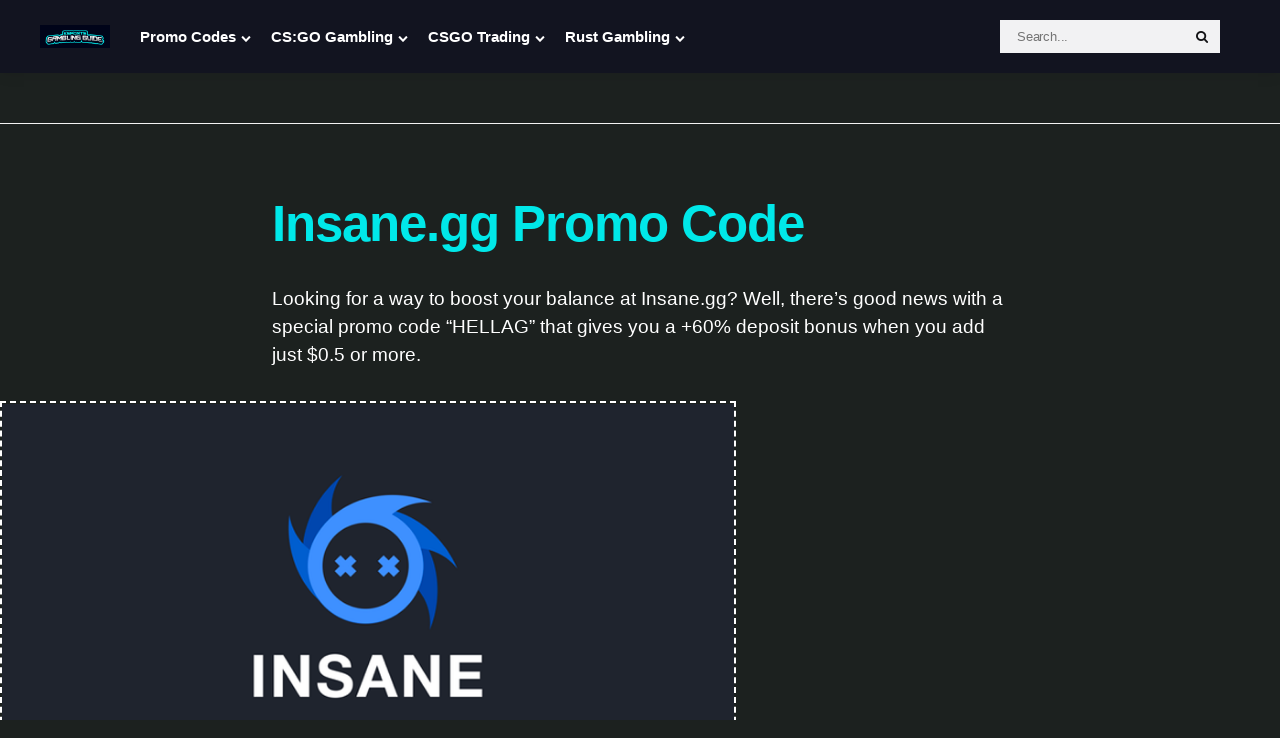

--- FILE ---
content_type: text/html; charset=UTF-8
request_url: https://esportsgamblingguide.com/insane-gg-promo-code/
body_size: 25523
content:
<!DOCTYPE html><html lang="en-GB" prefix="og: https://ogp.me/ns#"><head><script data-no-optimize="1">var litespeed_docref=sessionStorage.getItem("litespeed_docref");litespeed_docref&&(Object.defineProperty(document,"referrer",{get:function(){return litespeed_docref}}),sessionStorage.removeItem("litespeed_docref"));</script> <meta charset="UTF-8"><meta name="viewport" content="width=device-width, initial-scale=1.0"><link rel="profile" href="https://gmpg.org/xfn/11"><title>Unlock the Best Deals with Insane.gg Promo Code</title><meta name="description" content="Get a +60% deposit bonus at Insane.gg with promo code HELLAG. Find out how to maximize your gambling experience and score big rewards."/><meta name="robots" content="follow, index, max-snippet:-1, max-video-preview:-1, max-image-preview:large"/><link rel="canonical" href="https://esportsgamblingguide.com/insane-gg-promo-code/" /><meta property="og:locale" content="en_GB" /><meta property="og:type" content="article" /><meta property="og:title" content="Unlock the Best Deals with Insane.gg Promo Code" /><meta property="og:description" content="Get a +60% deposit bonus at Insane.gg with promo code HELLAG. Find out how to maximize your gambling experience and score big rewards." /><meta property="og:url" content="https://esportsgamblingguide.com/insane-gg-promo-code/" /><meta property="og:site_name" content="ESports Gambling Guide" /><meta property="article:section" content="Promo Codes" /><meta property="og:updated_time" content="2024-06-19T15:30:06+01:00" /><meta property="og:image" content="https://esportsgamblingguide.com/wp-content/uploads/2024/01/Insane-GG-Logo.png" /><meta property="og:image:secure_url" content="https://esportsgamblingguide.com/wp-content/uploads/2024/01/Insane-GG-Logo.png" /><meta property="og:image:width" content="800" /><meta property="og:image:height" content="400" /><meta property="og:image:alt" content="Insane GG Logo" /><meta property="og:image:type" content="image/png" /><meta property="article:published_time" content="2024-06-19T15:12:23+01:00" /><meta property="article:modified_time" content="2024-06-19T15:30:06+01:00" /><meta name="twitter:card" content="summary_large_image" /><meta name="twitter:title" content="Unlock the Best Deals with Insane.gg Promo Code" /><meta name="twitter:description" content="Get a +60% deposit bonus at Insane.gg with promo code HELLAG. Find out how to maximize your gambling experience and score big rewards." /><meta name="twitter:image" content="https://esportsgamblingguide.com/wp-content/uploads/2024/01/Insane-GG-Logo.png" /><meta name="twitter:label1" content="Time to read" /><meta name="twitter:data1" content="6 minutes" /> <script type="application/ld+json" class="rank-math-schema-pro">{"@context":"https://schema.org","@graph":[{"@type":["Person","Organization"],"@id":"https://esportsgamblingguide.com/#person","name":"gameserverhosting","logo":{"@type":"ImageObject","@id":"https://esportsgamblingguide.com/#logo","url":"https://esportsgamblingguide.com/wp-content/uploads/2024/06/esports-gambling-guide-logo-150x148.png","contentUrl":"https://esportsgamblingguide.com/wp-content/uploads/2024/06/esports-gambling-guide-logo-150x148.png","caption":"ESports Gambling Guide","inLanguage":"en-GB"},"image":{"@type":"ImageObject","@id":"https://esportsgamblingguide.com/#logo","url":"https://esportsgamblingguide.com/wp-content/uploads/2024/06/esports-gambling-guide-logo-150x148.png","contentUrl":"https://esportsgamblingguide.com/wp-content/uploads/2024/06/esports-gambling-guide-logo-150x148.png","caption":"ESports Gambling Guide","inLanguage":"en-GB"}},{"@type":"WebSite","@id":"https://esportsgamblingguide.com/#website","url":"https://esportsgamblingguide.com","name":"ESports Gambling Guide","publisher":{"@id":"https://esportsgamblingguide.com/#person"},"inLanguage":"en-GB"},{"@type":"ImageObject","@id":"https://esportsgamblingguide.com/wp-content/uploads/2024/01/Insane-GG-Logo.png","url":"https://esportsgamblingguide.com/wp-content/uploads/2024/01/Insane-GG-Logo.png","width":"800","height":"400","caption":"Insane GG Logo","inLanguage":"en-GB"},{"@type":"BreadcrumbList","@id":"https://esportsgamblingguide.com/insane-gg-promo-code/#breadcrumb","itemListElement":[{"@type":"ListItem","position":"1","item":{"@id":"https://esportsgamblingguide.com/insane-gg-promo-code/","name":"Insane.gg Promo Code"}}]},{"@type":"WebPage","@id":"https://esportsgamblingguide.com/insane-gg-promo-code/#webpage","url":"https://esportsgamblingguide.com/insane-gg-promo-code/","name":"Unlock the Best Deals with Insane.gg Promo Code","datePublished":"2024-06-19T15:12:23+01:00","dateModified":"2024-06-19T15:30:06+01:00","isPartOf":{"@id":"https://esportsgamblingguide.com/#website"},"primaryImageOfPage":{"@id":"https://esportsgamblingguide.com/wp-content/uploads/2024/01/Insane-GG-Logo.png"},"inLanguage":"en-GB","breadcrumb":{"@id":"https://esportsgamblingguide.com/insane-gg-promo-code/#breadcrumb"}},{"@type":"Person","@id":"https://esportsgamblingguide.com/author/esportsgamblingguide/","name":"Esports Gambling Guide","url":"https://esportsgamblingguide.com/author/esportsgamblingguide/","image":{"@type":"ImageObject","@id":"https://esportsgamblingguide.com/wp-content/litespeed/avatar/5c25b4b9142bf5621cc935d81dcd8a4c.jpg?ver=1768419905","url":"https://esportsgamblingguide.com/wp-content/litespeed/avatar/5c25b4b9142bf5621cc935d81dcd8a4c.jpg?ver=1768419905","caption":"Esports Gambling Guide","inLanguage":"en-GB"}},{"@type":"Article","headline":"Unlock the Best Deals with Insane.gg Promo Code","keywords":"Insane.gg Promo Code","datePublished":"2024-06-19T15:12:23+01:00","dateModified":"2024-06-19T15:30:06+01:00","author":{"@id":"https://esportsgamblingguide.com/author/esportsgamblingguide/","name":"Esports Gambling Guide"},"publisher":{"@id":"https://esportsgamblingguide.com/#person"},"description":"Get a +60% deposit bonus at Insane.gg with promo code HELLAG. Find out how to maximize your gambling experience and score big rewards.","name":"Unlock the Best Deals with Insane.gg Promo Code","@id":"https://esportsgamblingguide.com/insane-gg-promo-code/#richSnippet","isPartOf":{"@id":"https://esportsgamblingguide.com/insane-gg-promo-code/#webpage"},"image":{"@id":"https://esportsgamblingguide.com/wp-content/uploads/2024/01/Insane-GG-Logo.png"},"inLanguage":"en-GB","mainEntityOfPage":{"@id":"https://esportsgamblingguide.com/insane-gg-promo-code/#webpage"}}]}</script> <link rel='dns-prefetch' href='//fonts.googleapis.com' /><link rel="alternate" title="oEmbed (JSON)" type="application/json+oembed" href="https://esportsgamblingguide.com/wp-json/oembed/1.0/embed?url=https%3A%2F%2Fesportsgamblingguide.com%2Finsane-gg-promo-code%2F" /><link rel="alternate" title="oEmbed (XML)" type="text/xml+oembed" href="https://esportsgamblingguide.com/wp-json/oembed/1.0/embed?url=https%3A%2F%2Fesportsgamblingguide.com%2Finsane-gg-promo-code%2F&#038;format=xml" /><style id='wp-img-auto-sizes-contain-inline-css' type='text/css'>img:is([sizes=auto i],[sizes^="auto," i]){contain-intrinsic-size:3000px 1500px}
/*# sourceURL=wp-img-auto-sizes-contain-inline-css */</style><style id="litespeed-ccss">.wp-block-archives{box-sizing:border-box}.wp-block-categories{box-sizing:border-box}.wp-block-group{box-sizing:border-box}.wp-block-image img{box-sizing:border-box;height:auto;max-width:100%;vertical-align:bottom}ul{box-sizing:border-box}.entry-content{counter-reset:footnotes}:root{--wp--preset--font-size--normal:16px;--wp--preset--font-size--huge:42px}.screen-reader-text{border:0;clip:rect(1px,1px,1px,1px);-webkit-clip-path:inset(50%);clip-path:inset(50%);height:1px;margin:-1px;overflow:hidden;padding:0;position:absolute;width:1px;word-wrap:normal!important}.wp-block-image{margin:0 0 1em}body{--wp--preset--color--black:#000;--wp--preset--color--cyan-bluish-gray:#abb8c3;--wp--preset--color--white:#fff;--wp--preset--color--pale-pink:#f78da7;--wp--preset--color--vivid-red:#cf2e2e;--wp--preset--color--luminous-vivid-orange:#ff6900;--wp--preset--color--luminous-vivid-amber:#fcb900;--wp--preset--color--light-green-cyan:#7bdcb5;--wp--preset--color--vivid-green-cyan:#00d084;--wp--preset--color--pale-cyan-blue:#8ed1fc;--wp--preset--color--vivid-cyan-blue:#0693e3;--wp--preset--color--vivid-purple:#9b51e0;--wp--preset--color--primary-theme-color:#1c2120;--wp--preset--color--secondary-theme-color:#00e8e9;--wp--preset--color--tertiary-theme-color:#a6d6c0;--wp--preset--color--quaternary-theme-color:#00677b;--wp--preset--color--quinary-theme-color:#cb1c68;--wp--preset--color--very-dark-grey:#131315;--wp--preset--color--dark-grey:#45464b;--wp--preset--color--medium-grey:#94979e;--wp--preset--color--light-grey:#cfd0d2;--wp--preset--color--very-light-grey:#f2f2f3;--wp--preset--gradient--vivid-cyan-blue-to-vivid-purple:linear-gradient(135deg,rgba(6,147,227,1) 0%,#9b51e0 100%);--wp--preset--gradient--light-green-cyan-to-vivid-green-cyan:linear-gradient(135deg,#7adcb4 0%,#00d082 100%);--wp--preset--gradient--luminous-vivid-amber-to-luminous-vivid-orange:linear-gradient(135deg,rgba(252,185,0,1) 0%,rgba(255,105,0,1) 100%);--wp--preset--gradient--luminous-vivid-orange-to-vivid-red:linear-gradient(135deg,rgba(255,105,0,1) 0%,#cf2e2e 100%);--wp--preset--gradient--very-light-gray-to-cyan-bluish-gray:linear-gradient(135deg,#eee 0%,#a9b8c3 100%);--wp--preset--gradient--cool-to-warm-spectrum:linear-gradient(135deg,#4aeadc 0%,#9778d1 20%,#cf2aba 40%,#ee2c82 60%,#fb6962 80%,#fef84c 100%);--wp--preset--gradient--blush-light-purple:linear-gradient(135deg,#ffceec 0%,#9896f0 100%);--wp--preset--gradient--blush-bordeaux:linear-gradient(135deg,#fecda5 0%,#fe2d2d 50%,#6b003e 100%);--wp--preset--gradient--luminous-dusk:linear-gradient(135deg,#ffcb70 0%,#c751c0 50%,#4158d0 100%);--wp--preset--gradient--pale-ocean:linear-gradient(135deg,#fff5cb 0%,#b6e3d4 50%,#33a7b5 100%);--wp--preset--gradient--electric-grass:linear-gradient(135deg,#caf880 0%,#71ce7e 100%);--wp--preset--gradient--midnight:linear-gradient(135deg,#020381 0%,#2874fc 100%);--wp--preset--font-size--small:13px;--wp--preset--font-size--medium:20px;--wp--preset--font-size--large:36px;--wp--preset--font-size--x-large:42px;--wp--preset--spacing--20:.44rem;--wp--preset--spacing--30:.67rem;--wp--preset--spacing--40:1rem;--wp--preset--spacing--50:1.5rem;--wp--preset--spacing--60:2.25rem;--wp--preset--spacing--70:3.38rem;--wp--preset--spacing--80:5.06rem;--wp--preset--shadow--natural:6px 6px 9px rgba(0,0,0,.2);--wp--preset--shadow--deep:12px 12px 50px rgba(0,0,0,.4);--wp--preset--shadow--sharp:6px 6px 0px rgba(0,0,0,.2);--wp--preset--shadow--outlined:6px 6px 0px -3px rgba(255,255,255,1),6px 6px rgba(0,0,0,1);--wp--preset--shadow--crisp:6px 6px 0px rgba(0,0,0,1)}html{line-height:1.15;-webkit-text-size-adjust:100%}body{margin:0}main{display:block}h1{font-size:2em;margin:.67em 0}a{background-color:transparent}img{border-style:none}button,input{font-family:inherit;font-size:100%;line-height:1.15;margin:0}button,input{overflow:visible}button{text-transform:none}button,[type=submit]{-webkit-appearance:button}button::-moz-focus-inner,[type=submit]::-moz-focus-inner{border-style:none;padding:0}button:-moz-focusring,[type=submit]:-moz-focusring{outline:1px dotted ButtonText}[type=search]{-webkit-appearance:textfield;outline-offset:-2px}[type=search]::-webkit-search-decoration{-webkit-appearance:none}::-webkit-file-upload-button{-webkit-appearance:button;font:inherit}[class^=icon-]:before{font-family:"fontello";font-style:normal;font-weight:400;speak:never;display:inline-block;text-decoration:inherit;width:1em;margin-right:.2em;text-align:center;font-variant:normal;text-transform:none;line-height:1em;margin-left:.2em;-webkit-font-smoothing:antialiased;-moz-osx-font-smoothing:grayscale}.icon-cancel:before{content:'\e802'}.icon-search:before{content:'\e807'}.icon-menu-1:before{content:'\f0c9'}:root{--white:#fff;--black:#000;--very-dark-grey:#131315;--dark-grey:#44464b;--medium-grey:#94979e;--light-grey:#cfd0d2;--very-light-grey:#f2f2f3;--off-white:#f7f8fa;--site-width:1200px;--site-max-width:calc(var(--site-width) + (var(--post-margin)*2));--mobile-site-max-width:calc(var(--content-max-width) + (var(--post-margin)*2));--body-background:#fff;--body-font-color:var(--very-dark-grey);--body-font-size:1rem;--h1-font-size:3.2rem;--h2-font-size:2.25rem;--h3-font-size:1.875rem;--h4-font-size:1.5rem;--h5-font-size:1.25rem;--h6-font-size:1.1rem;--header-background:var(--white);--header-width:var(--site-max-width);--custom-logo-width:auto;--footer-background:0 0;--sidebar-width:calc(300px + (var(--post-margin)*2));--toggle-sidebar-background:#fff;--toggle-sidebar-color:var(--very-dark-grey);--toggle-sidebar-border-color:var(--very-light-grey);--toggle-sidebar-logo-color:var(--logo-color);--post-margin:1.5625rem;--post-inner-elements-margin:2rem;--post-thumbnail-border-radius:0;--cols-4-small-desktop-flex-basis:calc(100%/3 - (var(--post-margin)*2));--cols-5-small-desktop-flex-basis:calc(100%/4 - (var(--cols-5-post-margin)*2));--cols-6-small-desktop-flex-basis:calc(100%/4 - (var(--cols-5-post-margin)*2));--cols-7-small-desktop-flex-basis:calc(100%/4 - (var(--cols-5-post-margin)*2));--cols-5-post-margin:calc(var(--post-margin)/1.5);--cols-6-post-margin:calc(var(--post-margin)/1.5);--cols-7-post-margin:calc(var(--post-margin)/1.5);--cols-6-breakpoint-flex-basis:calc(100%/5 - (var(--cols-5-post-margin)*2));--cols-7-breakpoint-flex-basis:calc(100%/6 - (var(--cols-6-post-margin)*2));--cover-global-color:#fff;--cover-brightness-filter:75%;--cover-overlay-gradient:linear-gradient(to top,rgba(0,0,0,.9),rgba(0,0,0,0));--link-color:var(--primary-theme-color);--link-hover-color:var(--secondary-theme-color);--link-text-decoration:underline solid var(--link-color) 2px;--link-hover-text-decoration:underline solid var(--link-hover-color) 2px;--content-width:calc(100% - (var(--post-margin)*2));--content-max-width:46rem;--mobile-content-width:calc(var(--content-max-width) + (var(--post-margin)*2));--hero-thumbnail-padding:40%;--single-body-background:var(--body-background);--single-entry-font-size:1.1875rem;--global-elements-margin:1.5625rem;--global-elements-border-radius:0;--button-background:var(--primary-theme-color);--button-color:var(--white);--button-border-radius:0;--input-border-radius:0;--button-padding:1rem 1.5rem;--button-font:var(--body-font);--button-font-size:.9375rem;--default-content-margin:1.5rem}html{font-size:100%}body{direction:ltr;background:var(--body-background);color:var(--body-font-color);font-family:var(--body-font,-apple-system,BlinkMacSystemFont,"Helvetica Neue",Helvetica,sans-serif);font-size:var(--body-font-size);font-weight:400;letter-spacing:var(--body-letter-spacing);text-align:left;overflow-x:hidden}*{box-sizing:border-box}.screen-reader-text{border:0;clip:rect(1px,1px,1px,1px);-webkit-clip-path:inset(50%);clip-path:inset(50%);height:1px;margin:-1px;overflow:hidden;padding:0;position:absolute!important;width:1px;word-wrap:normal!important;word-break:normal}main{display:block;flex-basis:100%;margin-top:var(--global-elements-margin);margin-bottom:calc(var(--global-elements-margin)*2)}h1,h2,.faux-heading{font-feature-settings:"lnum";font-variant-numeric:lining-nums;font-weight:var(--heading-font-weight,700);letter-spacing:var(--heading-letter-spacing,-.0625rem);line-height:var(--heading-line-heght,1.25);margin:var(--heading-margin,2rem 0 2rem 0);word-wrap:break-word;overflow-wrap:break-word;word-break:break-all;word-break:break-word;font-family:var(--title-font,-apple-system,BlinkMacSystemFont,"Helvetica Neue",Helvetica,sans-serif)}h1,.faux-heading{font-size:var(--h1-font-size);font-weight:var(--h1-font-weight,700);line-height:var(--h1-line-height,1.138888889)}h2{font-size:var(--h2-font-size)}p{line-height:var(--default-line-height,1.5);margin:var(--paragraph-margin,0 0 1em 0)}i{font-style:italic}a{color:var(--link-color,var(--black));text-decoration:var(--link-text-decoration,none);outline:0}ul{margin:var(--post-inner-elements-margin) 0 var(--post-inner-elements-margin) 3rem}ul{list-style:disc}ul ul{list-style:circle}li{line-height:1.5;margin:var(--list-item-margin,0 0 .5rem 1rem)}li>ul{margin:var(--nested-list-margin,1rem 0 0 0rem)}figure{display:block;margin:0}img{display:block;height:auto;max-width:100%}label{display:block;font-size:1rem;font-weight:400;margin:0 0 .5rem;font-family:var(--title-font);font-weight:700}input,button{font-family:var(--body-font,-apple-system,BlinkMacSystemFont,"Helvetica Neue",Helvetica,sans-serif);line-height:1;border-radius:var(--input-border-radius)}input{border-color:var(--light-grey);color:var(--black)}input[type=search]{-webkit-appearance:none;-moz-appearance:none;background:var(--white);border-style:solid;border-width:1px;box-shadow:none;display:block;font-size:var(--input-font-size,.9375rem);letter-spacing:var(--input-letter-spacing,-.015em);margin:var(--global-elements-margin) 0;max-width:100%;padding:var(--input-padding,.875rem 1rem);width:100%}input::-webkit-input-placeholder{line-height:normal}input:-ms-input-placeholder{line-height:normal}input::-moz-placeholder{line-height:revert}input[type=search]::-webkit-search-decoration,input[type=search]::-webkit-search-cancel-button,input[type=search]::-webkit-search-results-button,input[type=search]::-webkit-search-results-decoration{display:none}button{-webkit-appearance:none;-moz-appearance:none;background:var(--button-background,var(--primary-theme-color));border:none;border-radius:var(--button-border-radius);color:var(--button-color,var(--white));font-family:var(--button-font);display:inline-block;letter-spacing:.0333em;line-height:1.25;margin:0;opacity:1;padding:var(--button-padding);text-align:center;text-decoration:none}button{font-size:var(--button-font-size,.9375rem);font-weight:600}.wrap{margin:auto;position:relative}.wrap-inner{max-width:var(--site-max-width);margin:auto;display:flex;flex-wrap:wrap}.content-area{width:100%;max-width:var(--site-max-width);margin-left:auto;margin-right:auto}.toggle-sidebar{width:100%;max-width:var(--toggle-sidebar-max-width,380px);height:100%;overflow:auto;overflow-x:hidden;background:var(--toggle-sidebar-background);color:var(--toggle-sidebar-color);position:fixed;top:0;left:-460px;z-index:2000;box-shadow:var(--toggle-sidebar-box-shadow,0 5px 15px rgba(0,0,0,.1))}.toggle-sidebar>*,.toggle-sidebar .widget{margin:1.875rem;display:block;width:auto;max-width:100%}.site-header{background:var(--header-background);box-shadow:var(--header-box-shadow,none);border-bottom:var(--header-border,0);color:var(--body-color);padding:var(--header-padding,1.25rem);padding-left:0;padding-right:0;text-align:center;display:flex;flex-wrap:wrap;flex-direction:column;align-items:center;width:100%;max-width:100%;margin:0 auto;position:relative;z-index:200}.header-layout-wrapper{width:100%;max-width:var(--header-width);padding-left:var(--post-margin);padding-right:var(--post-margin)}.logo-left-menu-right .header-layout-wrapper{display:flex;flex-direction:row;justify-content:space-between;align-items:center}.site-logo{text-align:center;margin:0;font-size:0}.site-logo img{margin:auto}.site-logo a{display:inline-block}.mobile-header{display:none;flex-wrap:wrap;justify-content:space-between;align-items:center;padding:calc(var(--global-elements-margin)/2) var(--global-elements-margin);background:var(--header-background);width:100%}.header-section{display:flex;align-items:center;flex:1}.header-left{justify-content:flex-start}.header-left>*:not(:last-child){margin-right:1.25rem}.header-right{justify-content:flex-end}.header-right>*:not(:first-child){margin-left:1.25rem}.site-header .search-form{display:flex}.logo-left-menu-right .header-section{flex:auto}.primary-menu-container{display:flex;flex-wrap:wrap;justify-content:space-between;flex-direction:row;align-items:center;position:relative}ul.primary-menu{display:flex;flex-wrap:wrap;justify-content:center;align-items:center;margin:0;padding:0;list-style:none}.primary-menu li{font-size:inherit;position:relative}.primary-menu>li{margin:0 .625rem}.primary-menu a{color:inherit;display:block;text-decoration:none;word-break:normal;word-wrap:normal;color:var(--primary-menu-link-color);padding:var(--primary-menu-link-padding,.3125rem 0)}.primary-menu li.menu-item-has-children>a:after{font-family:fontello;content:"\e806 ";font-weight:300;margin-left:.3125rem;font-size:.625rem}.primary-menu ul{background:var(--primary-menu-submenu-background,var(--white));border-radius:var(--primary-menu-submenu-border-radius);border-top-left-radius:0;border-top-right-radius:0;color:var(--primary-menu-submenu-link-color,var(--white));opacity:0;visibility:hidden;padding:var(--primary-menu-submenu-padding,0 1rem 0 1rem);position:absolute;left:0;top:var(--primary-menu-submenu-top,calc(100% + 20px));transform:translateY(-.6rem);width:var(--primary-menu-submenu-width,220px);z-index:1;list-style:none;text-align:left;margin:0;box-shadow:var(--primary-menu-submenu-box-shadow,0 10px 10px rgba(0,0,0,.1))}.primary-menu ul:before,.primary-menu ul:after{content:"";display:block;position:absolute;bottom:100%}.primary-menu ul:before{height:1.4rem;left:0;right:0}.primary-menu ul li{margin:0;border-bottom:1px solid var(--primary-menu-submenu-border-color,var(--very-light-grey))}.primary-menu ul li:last-child{border:0}.primary-menu ul a{background:0 0;border:none;color:inherit;display:block;padding:var(--primary-menu-submenu-link-padding,.75rem .5rem .75rem 0);width:100%;color:var(--primary-menu-submenu-link-color,var(--black));font-weight:400;font-size:var(--primary-menu-submenu-font-size,14px)}.header-left .primary-menu ul{margin:0}.toggle-sidebar .close-menu{display:block;text-align:right;position:relative;font-size:.875rem;margin-left:auto}.primary-nav-sidebar{margin:0;padding:0;list-style:none}.primary-nav-sidebar ul{margin:0;padding:0 0 0 .5rem;list-style:none;display:none}.primary-nav-sidebar li{margin:0;padding:0;position:relative}.primary-nav-sidebar a{padding:.625rem 0;display:inline-block;margin:0}.expand{width:37px;height:37px;position:absolute;bottom:auto;top:0;right:0;display:none;z-index:200;color:var(--toggle-sidebar-menu-color,var(--black))}.primary-nav-sidebar .menu-item-has-children>.expand{display:block}.expand:after{font-family:fontello;content:"\e806 ";font-size:.875rem;position:absolute;top:8px;right:13px}.site-search{left:auto;right:-460px}.site-search .close-menu{text-align:left;margin-right:auto;margin-left:0}.site-search form{display:flex}.site-search .search-form input{margin:0;border-top-right-radius:0;border-bottom-right-radius:0;border-right:0}.site-search .search-submit{border-top-left-radius:0;border-bottom-left-radius:0}article.page,article.article{flex:0 1 calc(100%/3 - (var(--post-margin)*2));margin:var(--post-margin);min-width:0;position:relative}.post-inner>*,.entry-header>*{margin-top:calc(var(--post-inner-elements-margin)/1.5);width:100%}.entry-header>*:last-child{margin-bottom:0}.thumbnail-wrapper{margin:0}.post-thumbnail{position:relative;border-radius:var(--post-thumbnail-border-radius);overflow:hidden}.has-post-thumbnail:not(.thumbnail-uncropped) .post-thumbnail{height:0}.thumbnail-landscape .post-thumbnail{padding-bottom:66.75%}.post-thumbnail img{width:100%}.article:not(.thumbnail-uncropped) .post-thumbnail img{object-fit:cover;height:100%;position:absolute}.default-alt .post-inner{display:flex;flex-direction:column}.default-alt .entry-header{order:-1}.entry-content{width:100%;max-width:var(--site-width);margin-left:auto;margin-right:auto;font-size:var(--single-entry-font-size)}body:not(.has-sidebar) .single-content-wrapper .entry-content{width:100vw;max-width:100vw;margin-left:calc(-50vw + 50%)}.entry-content>*{margin-left:auto;margin-right:auto;margin-bottom:var(--default-content-margin)}body:not(.home):not(.blog) .entry-content>*:not(.alignwide):not(.alignfull):not(.alignleft):not(.alignright):not(.is-style-wide){max-width:var(--content-max-width);width:var(--content-width)}.the-page>.page .entry-header{max-width:var(--single-default-header-max-width,var(--content-max-width));width:var(--single-default-header-width,var(--content-width));margin-left:auto;margin-right:auto}@media (min-width:1251px){.the-page>.page .entry-header{width:100%}}.widget{margin:var(--post-margin) 0;display:inline-block;width:100%}.widget ul{list-style:none;margin:0;padding:0}.widget ul li a{display:inline-block;padding:.625rem 0}.body-fade{position:fixed;top:0;height:100%;width:100%;background:var(--body-fade-background,var(--body-background));opacity:.86;display:none;z-index:1500}.mobile-only{display:none;visibility:hidden}.hidden{display:none}@media (max-width:1060px){.content-area{max-width:var(--mobile-site-max-width)}.site-header{padding:0}.site-header.sticky-mobile-nav{position:sticky;top:0;margin:0!important}body.has-sticky-nav-mobile{margin-top:0!important}.mobile-header{display:flex;max-width:var(--mobile-site-max-width)}.site-header.logo-left-menu-right .mobile-header .site-logo{margin-right:auto}.site-header .header-layout-wrapper{display:none}}@media (max-width:1060px){.mobile-only{display:inline-block!important;visibility:visible}.toggle-sidebar .primary-nav-sidebar-wrapper.mobile-only{display:block!important}input[type=search]{font-size:16px}}:root{--body-font:"Open Sans",Arial,Helvetica,sans-serif;--title-font:"Kumbh Sans",Arial,Helvetica,sans-serif;--primary-theme-color:#f3726c;--secondary-theme-color:#3295b4;--tertiary-theme-color:#a6d6c0;--quaternary-theme-color:#00677b;--quinary-theme-color:#cb1c68;--off-white-accent:#ebebeb;--footer-background:var(--off-white);--footer-color:inherit;--tfm-before-footer-background:var(--off-white);--archive-header-background:var(--off-white);--archive-title-color:var(--body-font-color);--archive-header-description-color:var(--medium-grey);--archive-header-meta-color:var(--archive-header-color);--button-font:var(--title-font);--button-hover-background:var(--very-dark-grey);--button-hover-color:var(--white);--post-background:inherit;--post-box-shadow:none;--widget-background:0 0;--widget-box-shadow:none;--widget-title-color:var(--body-font-color);--tfm-widget-subtitle-color:var(--medium-grey);--widget-font-color:var(--medium-grey);--widget-primary-link-color:var(--black);--widget-child-link-color:var(--medium-grey);--widget-meta-color:var(--medium-grey);--widget-meta-link-color:var(--link-color);--widget-border-color:var(--very-light-grey);--widget-button-background:var(--button-background);--widget-button-color:var(--button-color);--widget-button-hover-background:var(--button-hover-background);--widget-tag-background:var(--off-white);--widget-tag-color:var(--black);--widget-tag-hover-background:var(--very-light-grey);--widget-tag-hover-color:var(--black);--widget-tag-border-radius:0;--widget-misc-elements-background:var(--very-light-grey);--widget-highlight-background:var(--very-light-grey);--tfm-widget-count-color:var(--primary-theme-color);--tfm-widget-first-count-color:var(--primary-theme-color);--tfm-widget-alt-count-color:var(--body-font-color);--tfm-widget-alt-count-background:var(--very-light-grey);--tfm-widget-alt-first-count-color:var(--white);--tfm-widget-alt-first-count-background:var(--primary-theme-color);--format-aside-background:var(--primary-theme-color);--format-aside-global-color:var(--white);--post-format-icon-background:var(--secondary-theme-color);--post-format-icon-color:var(--white);--format-video-icon-background:var(--primary-theme-color);--format-gallery-icon-background:var(--quaternary-theme-color);--format-audio-icon-background:var(--tertiary-theme-color);--post-author-avatar-border:var(--light-grey);--continue-reading-button-background:var(--very-light-grey);--continue-reading-button-color:var(--dark-grey);--continue-reading-button-hover-background:var(--very-dark-grey);--continue-reading-button-hover-color:var(--white);--entry-title-link-color:var(--black);--entry-meta-color:var(--medium-grey);--entry-meta-link-color:var(--black);--entry-meta-icon-color:var(--light-grey);--entry-meta-border-color:var(--very-light-grey);--excerpt-color:var(--medium-grey);--entry-border-color:var(--very-light-grey);--avatar-border-color:var(--light-grey);--cover-meta-color:var(--light-grey);--single-hero-thumbnail-padding:var(--hero-thumbnail-padding);--hero-wrapper-max-width:var(--site-width);--single-body-background:var(--body-background);--single-hero-background:inherit;--single-entry-title-color:inherit;--single-entry-meta-color:var(--medium-grey);--single-entry-meta-link-color:var(--black);--single-entry-font-color:var(--very-dark-grey);--single-excerpt-color:var(--medium-grey);--single-avatar-border-color:var(--light-grey);--single-tags-background:inherit;--single-tags-color:inherit;--logo-color:var(--very-dark-grey);--toggle-icon-color:var(--dark-grey);--header-box-shadow:0 0 15px rgba(0,0,0,.1);--header-search-input-background:var(--very-light-grey);--header-search-input-color:var(--very-dark-grey);--header-search-input-border-radius:var(--input-border-radius);--primary-menu-background:0 0;--primary-menu-font-size:.9375rem;--primary-menu-link-color:var(--black);--primary-menu-link-hover-color:var(--medium-grey);--primary-menu-submenu-background:var(--white);--primary-menu-submenu-link-color:var(--dark-grey);--primary-menu-submenu-link-hover-color:var(--medium-grey);--primary-menu-submenu-border-radius:0;--toggle-sidebar-menu-color:var(--black);--tfm-pill-menu-item-color:var(--button-color);--tfm-pill-menu-item-background:var(--button-background);--tfm-pill-menu-item-hover-background:var(--button-hover-background);--tfm-pill-menu-border-radius:var(--button-border-radius);--logo-font-size:2.5rem;--large-mobile-logo-font-size:32px;--small-mobile-logo-font-size:26px;--sidebar-logo-font-size:2.5rem;--sidebar-logo-max-width:250px;--gototop-background:var(--button-background);--gototop-color:var(--button-color);--cols-4-entry-title-size:1.375rem;--cols-3-entry-title-size:1.75rem;--cols-2-entry-title-size:2.125rem;--cols-1-entry-title-size:2.5rem;--cols-3-list-entry-title-size:1.25rem;--cols-2-list-entry-title-size:1.75rem;--cols-4-list-entry-title-size:var(--body-font-size);--tfm-star-rating-color:var(--black);--tfm-star-rating-color-cover:var(--cover-global-color);--tfm-rating-scale-low-color:#9ad972;--tfm-rating-scale-high-color:#f90c13}.post-inner{position:relative}.the-page .page .entry-title{margin-top:0}.single-content-wrapper{margin-top:var(--post-inner-elements-margin)}.entry-content>*{color:var(--single-entry-font-color)}.tfm-breadcrumbs{background:var(--archive-header-background);font-size:0;color:var(--archive-header-meta-color,var(--medium-grey))}.page .tfm-breadcrumbs{background:0 0;border-bottom:1px solid var(--breadcrumbs-border-color,var(--very-light-grey))}.tfm-breadcrumbs.rankmath nav{display:block;max-width:var(--site-max-width);margin:auto;padding:var(--global-elements-margin);overflow-wrap:break-word;word-break:break-all;word-break:break-word}.tfm-breadcrumbs.rankmath p{margin:0;line-height:1.2}.toggle-sidebar-header{display:flex;justify-content:space-between;align-items:center;border-bottom:1px solid var(--toggle-sidebar-border-color);margin:0;padding-left:1.875rem;padding-right:1.875rem;padding-top:.8125rem;padding-bottom:.8125rem}.toggle-sidebar .close-menu .close{display:none}.toggle-sidebar .close-menu span{padding:.5rem;display:block;width:38px;height:34px}.toggle-sidebar .close-menu i{font-size:1rem}.primary-nav-sidebar{font-size:1rem;font-weight:600;font-family:var(--title-font)}.primary-nav-sidebar a{color:var(--toggle-sidebar-menu-color,var(--black));text-decoration:none}.primary-nav-sidebar .sub-menu{opacity:0;font-weight:400}.widget{font-size:.9375rem}.widget ul li{color:var(--widget-font-color);display:block;border-bottom:1px solid var(--widget-border-color)}.widget ul li a{color:var(--widget-primary-link-color);text-decoration:none}.toggle-search.hidden,.toggle-menu.hidden{display:none}.toggle-menu{margin-right:auto}.toggle-cart{margin-left:auto}.has-toggle-cart .toggle-search{margin-left:1.25rem}.toggle i[class*=icon]{font-size:1.3rem;margin:0 0 0 -5px;line-height:1}.toggle-search i[class*=icon]{margin-right:-5px}.toggle-menu span,.toggle-search span{color:var(--toggle-icon-color);padding:0;margin:0;text-align:left}.toggle-menu i{padding:0;margin:0}.mobile-header .toggle{margin:0}.mobile-header .toggle-menu{margin-right:var(--global-elements-margin)}.mobile-header .header-right>*{margin-left:var(--global-elements-margin)}.mobile-header .header-right .toggle-cart:not(.hidden)+.toggle-search{margin-left:1.25rem}ul.primary-menu{font-family:var(--title-font);font-size:var(--primary-menu-font-size,.9375rem);font-weight:600}.site-header .search-form input,.site-header .search-form button{padding:.3125rem .5625rem .3125rem 1rem;font-size:.8125rem;border-radius:var(--header-search-input-border-radius);background:var(--header-search-input-background);border:0;color:var(--header-search-input-color);margin:0}.site-header .search-form input{border-top-right-radius:0;border-bottom-right-radius:0;border:1px solid var(--header-search-input-border-color,var(--header-search-input-background));border-right:0}.site-header .search-form button{border-top-left-radius:0;border-bottom-left-radius:0;padding:.46875rem;border:1px solid var(--header-search-input-border-color,var(--header-search-input-background));border-left:0}.site-header .search-form{width:220px}@media (max-width:1250px){.the-page>.article{margin-left:0;margin-right:0}.the-page>.article .thumbnail-wrapper:not(.alignfull) .post-thumbnail{margin-left:var(--post-margin);margin-right:var(--post-margin)}}@media (max-width:1200px){.site-header.logo-left-menu-right.has-primary-nav.has-search-input .search-form{display:none}.site-header.logo-left-menu-right.has-primary-nav.has-search-input .toggle-search{display:flex}.page:not(.has-logo-below-nav) .the-page>.article{margin-top:0}}@media (max-width:1060px){.mobile-header .site-logo .custom-logo{width:var(--custom-logo-width-mobile,100px)}.mobile-header .site-logo{max-width:calc(100% - (var(--post-margin)*4))}h1{font-size:2.75rem;font-weight:700;line-height:1.138888889;letter-spacing:-.125rem}}@media (max-width:640px){h1{font-size:2.5rem}}@media (max-width:540px){.site-header{margin-bottom:0}.mobile-header .site-logo .custom-logo{width:var(--custom-logo-width-small-mobile,70px)}body:not(.home) .entry-content>:not(.alignwide):not(.alignfull):not(.alignleft):not(.alignright):not(.is-style-wide){width:var(--mobile-content-width)}.page main{margin-top:0}.the-page>.article{margin:0}.the-page>.article{margin-bottom:var(--post-margin)}.page .the-page>.article.default-alt{margin-top:var(--post-margin)}.the-page>.article .thumbnail-wrapper:not(.alignfull) .post-thumbnail{margin-left:0;margin-right:0}.the-page>.article .thumbnail-wrapper .post-thumbnail{border-radius:0}.entry-content>:not(h1):not(h2):not(h3):not(h4):not(h5):not(h6){font-size:var(--body-font-size)}h1{font-size:2.25rem;letter-spacing:-.0625rem}h2{font-size:1.625rem}}@media (max-width:480px){h1{font-size:2rem!important}}.entry-content [class*=wp-block]{margin-bottom:calc(var(--default-content-margin) + (var(--default-content-margin)/3));margin-top:calc(var(--default-content-margin) + (var(--default-content-margin)/3))}[class*=wp-block] [class*=wp-block]{margin-top:0;margin-bottom:0}.entry-content>[class*=wp-block]{margin-top:0}.entry-content p+[class*=wp-block]{margin-top:calc(var(--default-content-margin) + (var(--default-content-margin)/3))}.wp-block-group__inner-container [class*=wp-block]{margin-bottom:calc(var(--default-content-margin) + (var(--default-content-margin)/3));margin-top:calc(var(--default-content-margin) + (var(--default-content-margin)/3))}.wp-block-group__inner-container [class*=wp-block]:last-child{margin-bottom:0}.wp-block-archives-list,.wp-block-categories-list{list-style:none;padding:0}.wp-block-archives-list li,.wp-block-categories-list li{margin:0;border-bottom:1px solid var(--widget-border-color);font-size:.9375rem}.wp-block-archives-list li a,.wp-block-categories-list li a{display:inline-block;padding:.625rem 0;text-decoration:none!important;color:var(--black)!important}.widget_block h2{margin-top:0;margin-bottom:var(--global-elements-margin)}@media screen{.sub-menu{background-color:#1c2120!important}}:root{--primary-theme-color:#1c2120;--secondary-theme-color:#00e8e9;--body-font-color:#fff;--link-color:#00e8e9;--button-background:#00e8e9;--button-color:#fff;--header-background:#121420;--footer-background:#1c2120;--archive-header-title-color:#00e8e9;--primary-menu-background:#121420;--primary-menu-link-color:#fff;--primary-menu-submenu-background:#121420;--primary-menu-submenu-link-color:#fff;--entry-title-link-color:#00eddd;--continue-reading-button-color:#fff;--continue-reading-button-background:#00e8e9;--continue-reading-button-hover-background:#00c4bd;--single-entry-title-color:#00e8e9;--single-entry-meta-color:#00e8e9;--single-entry-meta-link-color:#00e8e9;--single-entry-font-color:#fff;--single-hero-entry-title-color:#00e8e9;--cover-meta-color:#00e8e9;--cover-button-background:#00e8e9;--body-background:#1c211f}body.custom-background{background-color:#1c211f}.site-logo{max-width:200px}.entry-content img,.thumbnail-wrapper img{border:.15rem dashed #fff}.entry-title{color:#00e8e9}.post-thumbnail{display:none}</style><link rel="preload" data-asynced="1" data-optimized="2" as="style" onload="this.onload=null;this.rel='stylesheet'" href="https://esportsgamblingguide.com/wp-content/litespeed/ucss/3bd59dae900496cfd8a4278c1d795596.css?ver=6e9a9" /><script data-optimized="1" type="litespeed/javascript" data-src="https://esportsgamblingguide.com/wp-content/plugins/litespeed-cache/assets/js/css_async.min.js"></script><link rel="preload" as="image" href="https://esportsgamblingguide.com/wp-content/uploads/2024/06/esports-gambling-guide-logo.png"><link rel="preload" as="image" href="https://esportsgamblingguide.com/wp-content/uploads/2024/06/esports-gambling-guide-logo.png"><link rel="preload" as="image" href="https://esportsgamblingguide.com/wp-content/uploads/2024/01/Insane-GG-Logo.png"><link rel="preload" as="image" href="https://esportsgamblingguide.com/wp-content/uploads/2024/01/Insane-GG-Logo.png"><style id='wp-block-paragraph-inline-css' type='text/css'>.is-small-text{font-size:.875em}.is-regular-text{font-size:1em}.is-large-text{font-size:2.25em}.is-larger-text{font-size:3em}.has-drop-cap:not(:focus):first-letter{float:left;font-size:8.4em;font-style:normal;font-weight:100;line-height:.68;margin:.05em .1em 0 0;text-transform:uppercase}body.rtl .has-drop-cap:not(:focus):first-letter{float:none;margin-left:.1em}p.has-drop-cap.has-background{overflow:hidden}:root :where(p.has-background){padding:1.25em 2.375em}:where(p.has-text-color:not(.has-link-color)) a{color:inherit}p.has-text-align-left[style*="writing-mode:vertical-lr"],p.has-text-align-right[style*="writing-mode:vertical-rl"]{rotate:180deg}
/*# sourceURL=https://esportsgamblingguide.com/wp-includes/blocks/paragraph/style.min.css */</style><style id='wp-block-heading-inline-css' type='text/css'>h1:where(.wp-block-heading).has-background,h2:where(.wp-block-heading).has-background,h3:where(.wp-block-heading).has-background,h4:where(.wp-block-heading).has-background,h5:where(.wp-block-heading).has-background,h6:where(.wp-block-heading).has-background{padding:1.25em 2.375em}h1.has-text-align-left[style*=writing-mode]:where([style*=vertical-lr]),h1.has-text-align-right[style*=writing-mode]:where([style*=vertical-rl]),h2.has-text-align-left[style*=writing-mode]:where([style*=vertical-lr]),h2.has-text-align-right[style*=writing-mode]:where([style*=vertical-rl]),h3.has-text-align-left[style*=writing-mode]:where([style*=vertical-lr]),h3.has-text-align-right[style*=writing-mode]:where([style*=vertical-rl]),h4.has-text-align-left[style*=writing-mode]:where([style*=vertical-lr]),h4.has-text-align-right[style*=writing-mode]:where([style*=vertical-rl]),h5.has-text-align-left[style*=writing-mode]:where([style*=vertical-lr]),h5.has-text-align-right[style*=writing-mode]:where([style*=vertical-rl]),h6.has-text-align-left[style*=writing-mode]:where([style*=vertical-lr]),h6.has-text-align-right[style*=writing-mode]:where([style*=vertical-rl]){rotate:180deg}
/*# sourceURL=https://esportsgamblingguide.com/wp-includes/blocks/heading/style.min.css */</style><style id='wp-block-table-inline-css' type='text/css'>.wp-block-table{overflow-x:auto}.wp-block-table table{border-collapse:collapse;width:100%}.wp-block-table thead{border-bottom:3px solid}.wp-block-table tfoot{border-top:3px solid}.wp-block-table td,.wp-block-table th{border:1px solid;padding:.5em}.wp-block-table .has-fixed-layout{table-layout:fixed;width:100%}.wp-block-table .has-fixed-layout td,.wp-block-table .has-fixed-layout th{word-break:break-word}.wp-block-table.aligncenter,.wp-block-table.alignleft,.wp-block-table.alignright{display:table;width:auto}.wp-block-table.aligncenter td,.wp-block-table.aligncenter th,.wp-block-table.alignleft td,.wp-block-table.alignleft th,.wp-block-table.alignright td,.wp-block-table.alignright th{word-break:break-word}.wp-block-table .has-subtle-light-gray-background-color{background-color:#f3f4f5}.wp-block-table .has-subtle-pale-green-background-color{background-color:#e9fbe5}.wp-block-table .has-subtle-pale-blue-background-color{background-color:#e7f5fe}.wp-block-table .has-subtle-pale-pink-background-color{background-color:#fcf0ef}.wp-block-table.is-style-stripes{background-color:initial;border-collapse:inherit;border-spacing:0}.wp-block-table.is-style-stripes tbody tr:nth-child(odd){background-color:#f0f0f0}.wp-block-table.is-style-stripes.has-subtle-light-gray-background-color tbody tr:nth-child(odd){background-color:#f3f4f5}.wp-block-table.is-style-stripes.has-subtle-pale-green-background-color tbody tr:nth-child(odd){background-color:#e9fbe5}.wp-block-table.is-style-stripes.has-subtle-pale-blue-background-color tbody tr:nth-child(odd){background-color:#e7f5fe}.wp-block-table.is-style-stripes.has-subtle-pale-pink-background-color tbody tr:nth-child(odd){background-color:#fcf0ef}.wp-block-table.is-style-stripes td,.wp-block-table.is-style-stripes th{border-color:#0000}.wp-block-table.is-style-stripes{border-bottom:1px solid #f0f0f0}.wp-block-table .has-border-color td,.wp-block-table .has-border-color th,.wp-block-table .has-border-color tr,.wp-block-table .has-border-color>*{border-color:inherit}.wp-block-table table[style*=border-top-color] tr:first-child,.wp-block-table table[style*=border-top-color] tr:first-child td,.wp-block-table table[style*=border-top-color] tr:first-child th,.wp-block-table table[style*=border-top-color]>*,.wp-block-table table[style*=border-top-color]>* td,.wp-block-table table[style*=border-top-color]>* th{border-top-color:inherit}.wp-block-table table[style*=border-top-color] tr:not(:first-child){border-top-color:initial}.wp-block-table table[style*=border-right-color] td:last-child,.wp-block-table table[style*=border-right-color] th,.wp-block-table table[style*=border-right-color] tr,.wp-block-table table[style*=border-right-color]>*{border-right-color:inherit}.wp-block-table table[style*=border-bottom-color] tr:last-child,.wp-block-table table[style*=border-bottom-color] tr:last-child td,.wp-block-table table[style*=border-bottom-color] tr:last-child th,.wp-block-table table[style*=border-bottom-color]>*,.wp-block-table table[style*=border-bottom-color]>* td,.wp-block-table table[style*=border-bottom-color]>* th{border-bottom-color:inherit}.wp-block-table table[style*=border-bottom-color] tr:not(:last-child){border-bottom-color:initial}.wp-block-table table[style*=border-left-color] td:first-child,.wp-block-table table[style*=border-left-color] th,.wp-block-table table[style*=border-left-color] tr,.wp-block-table table[style*=border-left-color]>*{border-left-color:inherit}.wp-block-table table[style*=border-style] td,.wp-block-table table[style*=border-style] th,.wp-block-table table[style*=border-style] tr,.wp-block-table table[style*=border-style]>*{border-style:inherit}.wp-block-table table[style*=border-width] td,.wp-block-table table[style*=border-width] th,.wp-block-table table[style*=border-width] tr,.wp-block-table table[style*=border-width]>*{border-style:inherit;border-width:inherit}
/*# sourceURL=https://esportsgamblingguide.com/wp-includes/blocks/table/style.min.css */</style><style id='wp-block-table-theme-inline-css' type='text/css'>.wp-block-table{margin:0 0 1em}.wp-block-table td,.wp-block-table th{word-break:normal}.wp-block-table :where(figcaption){color:#555;font-size:13px;text-align:center}.is-dark-theme .wp-block-table :where(figcaption){color:#ffffffa6}
/*# sourceURL=https://esportsgamblingguide.com/wp-includes/blocks/table/theme.min.css */</style><style id='wp-block-image-inline-css' type='text/css'>.wp-block-image>a,.wp-block-image>figure>a{display:inline-block}.wp-block-image img{box-sizing:border-box;height:auto;max-width:100%;vertical-align:bottom}@media not (prefers-reduced-motion){.wp-block-image img.hide{visibility:hidden}.wp-block-image img.show{animation:show-content-image .4s}}.wp-block-image[style*=border-radius] img,.wp-block-image[style*=border-radius]>a{border-radius:inherit}.wp-block-image.has-custom-border img{box-sizing:border-box}.wp-block-image.aligncenter{text-align:center}.wp-block-image.alignfull>a,.wp-block-image.alignwide>a{width:100%}.wp-block-image.alignfull img,.wp-block-image.alignwide img{height:auto;width:100%}.wp-block-image .aligncenter,.wp-block-image .alignleft,.wp-block-image .alignright,.wp-block-image.aligncenter,.wp-block-image.alignleft,.wp-block-image.alignright{display:table}.wp-block-image .aligncenter>figcaption,.wp-block-image .alignleft>figcaption,.wp-block-image .alignright>figcaption,.wp-block-image.aligncenter>figcaption,.wp-block-image.alignleft>figcaption,.wp-block-image.alignright>figcaption{caption-side:bottom;display:table-caption}.wp-block-image .alignleft{float:left;margin:.5em 1em .5em 0}.wp-block-image .alignright{float:right;margin:.5em 0 .5em 1em}.wp-block-image .aligncenter{margin-left:auto;margin-right:auto}.wp-block-image :where(figcaption){margin-bottom:1em;margin-top:.5em}.wp-block-image.is-style-circle-mask img{border-radius:9999px}@supports ((-webkit-mask-image:none) or (mask-image:none)) or (-webkit-mask-image:none){.wp-block-image.is-style-circle-mask img{border-radius:0;-webkit-mask-image:url('data:image/svg+xml;utf8,<svg viewBox="0 0 100 100" xmlns="http://www.w3.org/2000/svg"><circle cx="50" cy="50" r="50"/></svg>');mask-image:url('data:image/svg+xml;utf8,<svg viewBox="0 0 100 100" xmlns="http://www.w3.org/2000/svg"><circle cx="50" cy="50" r="50"/></svg>');mask-mode:alpha;-webkit-mask-position:center;mask-position:center;-webkit-mask-repeat:no-repeat;mask-repeat:no-repeat;-webkit-mask-size:contain;mask-size:contain}}:root :where(.wp-block-image.is-style-rounded img,.wp-block-image .is-style-rounded img){border-radius:9999px}.wp-block-image figure{margin:0}.wp-lightbox-container{display:flex;flex-direction:column;position:relative}.wp-lightbox-container img{cursor:zoom-in}.wp-lightbox-container img:hover+button{opacity:1}.wp-lightbox-container button{align-items:center;backdrop-filter:blur(16px) saturate(180%);background-color:#5a5a5a40;border:none;border-radius:4px;cursor:zoom-in;display:flex;height:20px;justify-content:center;opacity:0;padding:0;position:absolute;right:16px;text-align:center;top:16px;width:20px;z-index:100}@media not (prefers-reduced-motion){.wp-lightbox-container button{transition:opacity .2s ease}}.wp-lightbox-container button:focus-visible{outline:3px auto #5a5a5a40;outline:3px auto -webkit-focus-ring-color;outline-offset:3px}.wp-lightbox-container button:hover{cursor:pointer;opacity:1}.wp-lightbox-container button:focus{opacity:1}.wp-lightbox-container button:focus,.wp-lightbox-container button:hover,.wp-lightbox-container button:not(:hover):not(:active):not(.has-background){background-color:#5a5a5a40;border:none}.wp-lightbox-overlay{box-sizing:border-box;cursor:zoom-out;height:100vh;left:0;overflow:hidden;position:fixed;top:0;visibility:hidden;width:100%;z-index:100000}.wp-lightbox-overlay .close-button{align-items:center;cursor:pointer;display:flex;justify-content:center;min-height:40px;min-width:40px;padding:0;position:absolute;right:calc(env(safe-area-inset-right) + 16px);top:calc(env(safe-area-inset-top) + 16px);z-index:5000000}.wp-lightbox-overlay .close-button:focus,.wp-lightbox-overlay .close-button:hover,.wp-lightbox-overlay .close-button:not(:hover):not(:active):not(.has-background){background:none;border:none}.wp-lightbox-overlay .lightbox-image-container{height:var(--wp--lightbox-container-height);left:50%;overflow:hidden;position:absolute;top:50%;transform:translate(-50%,-50%);transform-origin:top left;width:var(--wp--lightbox-container-width);z-index:9999999999}.wp-lightbox-overlay .wp-block-image{align-items:center;box-sizing:border-box;display:flex;height:100%;justify-content:center;margin:0;position:relative;transform-origin:0 0;width:100%;z-index:3000000}.wp-lightbox-overlay .wp-block-image img{height:var(--wp--lightbox-image-height);min-height:var(--wp--lightbox-image-height);min-width:var(--wp--lightbox-image-width);width:var(--wp--lightbox-image-width)}.wp-lightbox-overlay .wp-block-image figcaption{display:none}.wp-lightbox-overlay button{background:none;border:none}.wp-lightbox-overlay .scrim{background-color:#fff;height:100%;opacity:.9;position:absolute;width:100%;z-index:2000000}.wp-lightbox-overlay.active{visibility:visible}@media not (prefers-reduced-motion){.wp-lightbox-overlay.active{animation:turn-on-visibility .25s both}.wp-lightbox-overlay.active img{animation:turn-on-visibility .35s both}.wp-lightbox-overlay.show-closing-animation:not(.active){animation:turn-off-visibility .35s both}.wp-lightbox-overlay.show-closing-animation:not(.active) img{animation:turn-off-visibility .25s both}.wp-lightbox-overlay.zoom.active{animation:none;opacity:1;visibility:visible}.wp-lightbox-overlay.zoom.active .lightbox-image-container{animation:lightbox-zoom-in .4s}.wp-lightbox-overlay.zoom.active .lightbox-image-container img{animation:none}.wp-lightbox-overlay.zoom.active .scrim{animation:turn-on-visibility .4s forwards}.wp-lightbox-overlay.zoom.show-closing-animation:not(.active){animation:none}.wp-lightbox-overlay.zoom.show-closing-animation:not(.active) .lightbox-image-container{animation:lightbox-zoom-out .4s}.wp-lightbox-overlay.zoom.show-closing-animation:not(.active) .lightbox-image-container img{animation:none}.wp-lightbox-overlay.zoom.show-closing-animation:not(.active) .scrim{animation:turn-off-visibility .4s forwards}}@keyframes show-content-image{0%{visibility:hidden}99%{visibility:hidden}to{visibility:visible}}@keyframes turn-on-visibility{0%{opacity:0}to{opacity:1}}@keyframes turn-off-visibility{0%{opacity:1;visibility:visible}99%{opacity:0;visibility:visible}to{opacity:0;visibility:hidden}}@keyframes lightbox-zoom-in{0%{transform:translate(calc((-100vw + var(--wp--lightbox-scrollbar-width))/2 + var(--wp--lightbox-initial-left-position)),calc(-50vh + var(--wp--lightbox-initial-top-position))) scale(var(--wp--lightbox-scale))}to{transform:translate(-50%,-50%) scale(1)}}@keyframes lightbox-zoom-out{0%{transform:translate(-50%,-50%) scale(1);visibility:visible}99%{visibility:visible}to{transform:translate(calc((-100vw + var(--wp--lightbox-scrollbar-width))/2 + var(--wp--lightbox-initial-left-position)),calc(-50vh + var(--wp--lightbox-initial-top-position))) scale(var(--wp--lightbox-scale));visibility:hidden}}
/*# sourceURL=https://esportsgamblingguide.com/wp-includes/blocks/image/style.min.css */</style><style id='wp-block-image-theme-inline-css' type='text/css'>:root :where(.wp-block-image figcaption){color:#555;font-size:13px;text-align:center}.is-dark-theme :root :where(.wp-block-image figcaption){color:#ffffffa6}.wp-block-image{margin:0 0 1em}
/*# sourceURL=https://esportsgamblingguide.com/wp-includes/blocks/image/theme.min.css */</style><style id='wp-block-latest-posts-inline-css' type='text/css'>.wp-block-latest-posts{box-sizing:border-box}.wp-block-latest-posts.alignleft{margin-right:2em}.wp-block-latest-posts.alignright{margin-left:2em}.wp-block-latest-posts.wp-block-latest-posts__list{list-style:none}.wp-block-latest-posts.wp-block-latest-posts__list li{clear:both;overflow-wrap:break-word}.wp-block-latest-posts.is-grid{display:flex;flex-wrap:wrap}.wp-block-latest-posts.is-grid li{margin:0 1.25em 1.25em 0;width:100%}@media (min-width:600px){.wp-block-latest-posts.columns-2 li{width:calc(50% - .625em)}.wp-block-latest-posts.columns-2 li:nth-child(2n){margin-right:0}.wp-block-latest-posts.columns-3 li{width:calc(33.33333% - .83333em)}.wp-block-latest-posts.columns-3 li:nth-child(3n){margin-right:0}.wp-block-latest-posts.columns-4 li{width:calc(25% - .9375em)}.wp-block-latest-posts.columns-4 li:nth-child(4n){margin-right:0}.wp-block-latest-posts.columns-5 li{width:calc(20% - 1em)}.wp-block-latest-posts.columns-5 li:nth-child(5n){margin-right:0}.wp-block-latest-posts.columns-6 li{width:calc(16.66667% - 1.04167em)}.wp-block-latest-posts.columns-6 li:nth-child(6n){margin-right:0}}:root :where(.wp-block-latest-posts.is-grid){padding:0}:root :where(.wp-block-latest-posts.wp-block-latest-posts__list){padding-left:0}.wp-block-latest-posts__post-author,.wp-block-latest-posts__post-date{display:block;font-size:.8125em}.wp-block-latest-posts__post-excerpt,.wp-block-latest-posts__post-full-content{margin-bottom:1em;margin-top:.5em}.wp-block-latest-posts__featured-image a{display:inline-block}.wp-block-latest-posts__featured-image img{height:auto;max-width:100%;width:auto}.wp-block-latest-posts__featured-image.alignleft{float:left;margin-right:1em}.wp-block-latest-posts__featured-image.alignright{float:right;margin-left:1em}.wp-block-latest-posts__featured-image.aligncenter{margin-bottom:1em;text-align:center}
/*# sourceURL=https://esportsgamblingguide.com/wp-includes/blocks/latest-posts/style.min.css */</style><style id='wp-block-list-inline-css' type='text/css'>ol,ul{box-sizing:border-box}:root :where(.wp-block-list.has-background){padding:1.25em 2.375em}
/*# sourceURL=https://esportsgamblingguide.com/wp-includes/blocks/list/style.min.css */</style><style id='global-styles-inline-css' type='text/css'>:root{--wp--preset--aspect-ratio--square: 1;--wp--preset--aspect-ratio--4-3: 4/3;--wp--preset--aspect-ratio--3-4: 3/4;--wp--preset--aspect-ratio--3-2: 3/2;--wp--preset--aspect-ratio--2-3: 2/3;--wp--preset--aspect-ratio--16-9: 16/9;--wp--preset--aspect-ratio--9-16: 9/16;--wp--preset--color--black: #000000;--wp--preset--color--cyan-bluish-gray: #abb8c3;--wp--preset--color--white: #ffffff;--wp--preset--color--pale-pink: #f78da7;--wp--preset--color--vivid-red: #cf2e2e;--wp--preset--color--luminous-vivid-orange: #ff6900;--wp--preset--color--luminous-vivid-amber: #fcb900;--wp--preset--color--light-green-cyan: #7bdcb5;--wp--preset--color--vivid-green-cyan: #00d084;--wp--preset--color--pale-cyan-blue: #8ed1fc;--wp--preset--color--vivid-cyan-blue: #0693e3;--wp--preset--color--vivid-purple: #9b51e0;--wp--preset--color--primary-theme-color: #1c2120;--wp--preset--color--secondary-theme-color: #00e8e9;--wp--preset--color--tertiary-theme-color: #a6d6c0;--wp--preset--color--quaternary-theme-color: #00677b;--wp--preset--color--quinary-theme-color: #cb1c68;--wp--preset--color--very-dark-grey: #131315;--wp--preset--color--dark-grey: #45464b;--wp--preset--color--medium-grey: #94979e;--wp--preset--color--light-grey: #cfd0d2;--wp--preset--color--very-light-grey: #f2f2f3;--wp--preset--gradient--vivid-cyan-blue-to-vivid-purple: linear-gradient(135deg,rgb(6,147,227) 0%,rgb(155,81,224) 100%);--wp--preset--gradient--light-green-cyan-to-vivid-green-cyan: linear-gradient(135deg,rgb(122,220,180) 0%,rgb(0,208,130) 100%);--wp--preset--gradient--luminous-vivid-amber-to-luminous-vivid-orange: linear-gradient(135deg,rgb(252,185,0) 0%,rgb(255,105,0) 100%);--wp--preset--gradient--luminous-vivid-orange-to-vivid-red: linear-gradient(135deg,rgb(255,105,0) 0%,rgb(207,46,46) 100%);--wp--preset--gradient--very-light-gray-to-cyan-bluish-gray: linear-gradient(135deg,rgb(238,238,238) 0%,rgb(169,184,195) 100%);--wp--preset--gradient--cool-to-warm-spectrum: linear-gradient(135deg,rgb(74,234,220) 0%,rgb(151,120,209) 20%,rgb(207,42,186) 40%,rgb(238,44,130) 60%,rgb(251,105,98) 80%,rgb(254,248,76) 100%);--wp--preset--gradient--blush-light-purple: linear-gradient(135deg,rgb(255,206,236) 0%,rgb(152,150,240) 100%);--wp--preset--gradient--blush-bordeaux: linear-gradient(135deg,rgb(254,205,165) 0%,rgb(254,45,45) 50%,rgb(107,0,62) 100%);--wp--preset--gradient--luminous-dusk: linear-gradient(135deg,rgb(255,203,112) 0%,rgb(199,81,192) 50%,rgb(65,88,208) 100%);--wp--preset--gradient--pale-ocean: linear-gradient(135deg,rgb(255,245,203) 0%,rgb(182,227,212) 50%,rgb(51,167,181) 100%);--wp--preset--gradient--electric-grass: linear-gradient(135deg,rgb(202,248,128) 0%,rgb(113,206,126) 100%);--wp--preset--gradient--midnight: linear-gradient(135deg,rgb(2,3,129) 0%,rgb(40,116,252) 100%);--wp--preset--font-size--small: 13px;--wp--preset--font-size--medium: 20px;--wp--preset--font-size--large: 36px;--wp--preset--font-size--x-large: 42px;--wp--preset--spacing--20: 0.44rem;--wp--preset--spacing--30: 0.67rem;--wp--preset--spacing--40: 1rem;--wp--preset--spacing--50: 1.5rem;--wp--preset--spacing--60: 2.25rem;--wp--preset--spacing--70: 3.38rem;--wp--preset--spacing--80: 5.06rem;--wp--preset--shadow--natural: 6px 6px 9px rgba(0, 0, 0, 0.2);--wp--preset--shadow--deep: 12px 12px 50px rgba(0, 0, 0, 0.4);--wp--preset--shadow--sharp: 6px 6px 0px rgba(0, 0, 0, 0.2);--wp--preset--shadow--outlined: 6px 6px 0px -3px rgb(255, 255, 255), 6px 6px rgb(0, 0, 0);--wp--preset--shadow--crisp: 6px 6px 0px rgb(0, 0, 0);}:where(.is-layout-flex){gap: 0.5em;}:where(.is-layout-grid){gap: 0.5em;}body .is-layout-flex{display: flex;}.is-layout-flex{flex-wrap: wrap;align-items: center;}.is-layout-flex > :is(*, div){margin: 0;}body .is-layout-grid{display: grid;}.is-layout-grid > :is(*, div){margin: 0;}:where(.wp-block-columns.is-layout-flex){gap: 2em;}:where(.wp-block-columns.is-layout-grid){gap: 2em;}:where(.wp-block-post-template.is-layout-flex){gap: 1.25em;}:where(.wp-block-post-template.is-layout-grid){gap: 1.25em;}.has-black-color{color: var(--wp--preset--color--black) !important;}.has-cyan-bluish-gray-color{color: var(--wp--preset--color--cyan-bluish-gray) !important;}.has-white-color{color: var(--wp--preset--color--white) !important;}.has-pale-pink-color{color: var(--wp--preset--color--pale-pink) !important;}.has-vivid-red-color{color: var(--wp--preset--color--vivid-red) !important;}.has-luminous-vivid-orange-color{color: var(--wp--preset--color--luminous-vivid-orange) !important;}.has-luminous-vivid-amber-color{color: var(--wp--preset--color--luminous-vivid-amber) !important;}.has-light-green-cyan-color{color: var(--wp--preset--color--light-green-cyan) !important;}.has-vivid-green-cyan-color{color: var(--wp--preset--color--vivid-green-cyan) !important;}.has-pale-cyan-blue-color{color: var(--wp--preset--color--pale-cyan-blue) !important;}.has-vivid-cyan-blue-color{color: var(--wp--preset--color--vivid-cyan-blue) !important;}.has-vivid-purple-color{color: var(--wp--preset--color--vivid-purple) !important;}.has-black-background-color{background-color: var(--wp--preset--color--black) !important;}.has-cyan-bluish-gray-background-color{background-color: var(--wp--preset--color--cyan-bluish-gray) !important;}.has-white-background-color{background-color: var(--wp--preset--color--white) !important;}.has-pale-pink-background-color{background-color: var(--wp--preset--color--pale-pink) !important;}.has-vivid-red-background-color{background-color: var(--wp--preset--color--vivid-red) !important;}.has-luminous-vivid-orange-background-color{background-color: var(--wp--preset--color--luminous-vivid-orange) !important;}.has-luminous-vivid-amber-background-color{background-color: var(--wp--preset--color--luminous-vivid-amber) !important;}.has-light-green-cyan-background-color{background-color: var(--wp--preset--color--light-green-cyan) !important;}.has-vivid-green-cyan-background-color{background-color: var(--wp--preset--color--vivid-green-cyan) !important;}.has-pale-cyan-blue-background-color{background-color: var(--wp--preset--color--pale-cyan-blue) !important;}.has-vivid-cyan-blue-background-color{background-color: var(--wp--preset--color--vivid-cyan-blue) !important;}.has-vivid-purple-background-color{background-color: var(--wp--preset--color--vivid-purple) !important;}.has-black-border-color{border-color: var(--wp--preset--color--black) !important;}.has-cyan-bluish-gray-border-color{border-color: var(--wp--preset--color--cyan-bluish-gray) !important;}.has-white-border-color{border-color: var(--wp--preset--color--white) !important;}.has-pale-pink-border-color{border-color: var(--wp--preset--color--pale-pink) !important;}.has-vivid-red-border-color{border-color: var(--wp--preset--color--vivid-red) !important;}.has-luminous-vivid-orange-border-color{border-color: var(--wp--preset--color--luminous-vivid-orange) !important;}.has-luminous-vivid-amber-border-color{border-color: var(--wp--preset--color--luminous-vivid-amber) !important;}.has-light-green-cyan-border-color{border-color: var(--wp--preset--color--light-green-cyan) !important;}.has-vivid-green-cyan-border-color{border-color: var(--wp--preset--color--vivid-green-cyan) !important;}.has-pale-cyan-blue-border-color{border-color: var(--wp--preset--color--pale-cyan-blue) !important;}.has-vivid-cyan-blue-border-color{border-color: var(--wp--preset--color--vivid-cyan-blue) !important;}.has-vivid-purple-border-color{border-color: var(--wp--preset--color--vivid-purple) !important;}.has-vivid-cyan-blue-to-vivid-purple-gradient-background{background: var(--wp--preset--gradient--vivid-cyan-blue-to-vivid-purple) !important;}.has-light-green-cyan-to-vivid-green-cyan-gradient-background{background: var(--wp--preset--gradient--light-green-cyan-to-vivid-green-cyan) !important;}.has-luminous-vivid-amber-to-luminous-vivid-orange-gradient-background{background: var(--wp--preset--gradient--luminous-vivid-amber-to-luminous-vivid-orange) !important;}.has-luminous-vivid-orange-to-vivid-red-gradient-background{background: var(--wp--preset--gradient--luminous-vivid-orange-to-vivid-red) !important;}.has-very-light-gray-to-cyan-bluish-gray-gradient-background{background: var(--wp--preset--gradient--very-light-gray-to-cyan-bluish-gray) !important;}.has-cool-to-warm-spectrum-gradient-background{background: var(--wp--preset--gradient--cool-to-warm-spectrum) !important;}.has-blush-light-purple-gradient-background{background: var(--wp--preset--gradient--blush-light-purple) !important;}.has-blush-bordeaux-gradient-background{background: var(--wp--preset--gradient--blush-bordeaux) !important;}.has-luminous-dusk-gradient-background{background: var(--wp--preset--gradient--luminous-dusk) !important;}.has-pale-ocean-gradient-background{background: var(--wp--preset--gradient--pale-ocean) !important;}.has-electric-grass-gradient-background{background: var(--wp--preset--gradient--electric-grass) !important;}.has-midnight-gradient-background{background: var(--wp--preset--gradient--midnight) !important;}.has-small-font-size{font-size: var(--wp--preset--font-size--small) !important;}.has-medium-font-size{font-size: var(--wp--preset--font-size--medium) !important;}.has-large-font-size{font-size: var(--wp--preset--font-size--large) !important;}.has-x-large-font-size{font-size: var(--wp--preset--font-size--x-large) !important;}
/*# sourceURL=global-styles-inline-css */</style><style id='classic-theme-styles-inline-css' type='text/css'>/*! This file is auto-generated */
.wp-block-button__link{color:#fff;background-color:#32373c;border-radius:9999px;box-shadow:none;text-decoration:none;padding:calc(.667em + 2px) calc(1.333em + 2px);font-size:1.125em}.wp-block-file__button{background:#32373c;color:#fff;text-decoration:none}
/*# sourceURL=/wp-includes/css/classic-themes.min.css */</style> <script type="litespeed/javascript" data-src="https://esportsgamblingguide.com/wp-includes/js/jquery/jquery.min.js" id="jquery-core-js"></script> <link rel="https://api.w.org/" href="https://esportsgamblingguide.com/wp-json/" /><link rel="alternate" title="JSON" type="application/json" href="https://esportsgamblingguide.com/wp-json/wp/v2/pages/1175" /><link rel="EditURI" type="application/rsd+xml" title="RSD" href="https://esportsgamblingguide.com/xmlrpc.php?rsd" /><meta name="generator" content="WordPress 6.9" /><link rel='shortlink' href='https://esportsgamblingguide.com/?p=1175' /><style type="text/css"  media="screen">.page-title.secondary .line, .sub-menu, .float-menu, .author-info, .more-text-visible th, .above-text-col thead {background-color:#1c2120!important;}.page-title.secondary .line, .addCont h2::after, .addCont h3::after {border-top: solid 4px #1c2120;}.promotable thead, .version4--thead {background-color:#333333;}.container-faq, .container-howto, blockquote { border-top: 3px solid ;
    border-bottom: 3px solid ; background: linear-gradient(155deg, #333333 50%, #1c2120 50%);}.pros-con, .rating-block { border: 3px solid ;
    border-bottom: 3px solid ; background: linear-gradient(155deg, #333333 50%, #1c2120 50%);}.promotable thead, .version4--thead {background-color:#333333;}.submenu .current-menu-item a {color:#333333;}.promotable { border: 2px solid #333333;}.sidebar-title i, .side-info--line, #float-menu, #menu-container a:hover {color:#1c2120;}.bonus-title::after, .content h1::after { border-top:solid 4px #1c2120;}</style><style type="text/css" id="mura-custom-css-vars">:root {
--primary-theme-color:#1c2120;
--secondary-theme-color:#00e8e9;
--body-font-color:#ffffff;
--link-color:#00e8e9;
--button-background:#00e8e9;
--button-color:#ffffff;
--header-background:#121420;
--footer-background:#1c2120;
--archive-header-title-color:#00e8e9;
--primary-menu-background:#121420;
--primary-menu-link-color:#ffffff;
--primary-menu-submenu-background:#121420;
--primary-menu-submenu-link-color:#ffffff;
--entry-title-link-color:#00eddd;
--continue-reading-button-color:#ffffff;
--continue-reading-button-background:#00e8e9;
--continue-reading-button-hover-background:#00c4bd;
--single-entry-title-color:#00e8e9;
--single-entry-meta-color:#00e8e9;
--single-entry-meta-link-color:#00e8e9;
--single-entry-font-color:#ffffff;
--single-hero-entry-title-color:#00e8e9;
--cover-meta-color:#00e8e9;
--cover-button-background:#00e8e9;
--body-background:#1c211f;
}</style><style type="text/css" id="custom-background-css">body.custom-background { background-color: #1c211f; }</style><link rel="icon" href="https://esportsgamblingguide.com/wp-content/uploads/2024/06/cropped-esports-gambling-guide-logo-32x32.png" sizes="32x32" /><link rel="icon" href="https://esportsgamblingguide.com/wp-content/uploads/2024/06/cropped-esports-gambling-guide-logo-192x192.png" sizes="192x192" /><link rel="apple-touch-icon" href="https://esportsgamblingguide.com/wp-content/uploads/2024/06/cropped-esports-gambling-guide-logo-180x180.png" /><meta name="msapplication-TileImage" content="https://esportsgamblingguide.com/wp-content/uploads/2024/06/cropped-esports-gambling-guide-logo-270x270.png" /><style type="text/css" id="wp-custom-css">.crp_related {
	border: thin #e0e0e0 solid;
	padding-top: 2rem;
	padding-bottom: 2rem;
}
.crp_related {
	padding: 2rem 1rem 1rem 1rem;
}
.crp_related p {
	padding-left: 1.5rem;
	font-size: 1.1rem;
}
.crp_related strong {
	font-weight: bolder;
}
.crp_related a {
	color: #16b4d5
}
.crp_related a:hover {
	text-decoration: underline;
}
.cs-main-content .entry-content > h3:not(:first-child) {
	margin-top:2rem !important;
}
.akn-obf-link {
    cursor: pointer;
}
.site-logo img {
	width: 70px;
}
.footer {
	display: block;
	align-content: center;
	justify-content: center;
	width: 100%;
	text-align: center;
}
.footer img {
	display: inline;
	margin: 0 2rem 0 2rem;
	max-height: 1.4rem;
	max-width: 6.25rem;
	margin: 1rem;
}
.footer .big {
	min-height: 1.5rem;
	max-width: 1.5rem;
}
.footer-copyright {
	width: 100%;
}
blockquote {
	background-color: #F2F2F2 !important;
}
blockquote p {
	font-size: 1.5rem;
}
ol {
	padding: 0.5rem;
}
.wp-block-table thead {
	white-space: pre-wrap;
}
.wp-block-table table {
	margin: 0;
	font-size: 0.6rem;
}
.wp-block-table th {
	padding: 1rem 0 1rem 1rem;
}
.wp-block-list {
	padding:0.5rem;
}
@media only screen and (min-width: 600px) {
.footer {
	display: flex;
}
	.wp-block-table table {
	margin: 0;
	font-size: 1.1rem;
}
}</style></head><body class="wp-singular page-template-default page page-id-1175 custom-background wp-custom-logo wp-embed-responsive wp-theme-mura has-sticky-nav has-sticky-nav-mobile has-custom-header has-backtotop has-tfm-breadcrumbs"><div class="body-fade menu-overlay"></div><div class="body-fade search-overlay"></div><header id="site-header" class="site-header logo-left-menu-right sticky-nav sticky-mobile-nav has-search-input has-toggle-cart has-primary-nav has-primary-nav-background"><div class="mobile-header"><div class="header-section header-left"><div class="toggle toggle-menu mobile-toggle"><span><i class="icon-menu-1"></i></span><span class="screen-reader-text">Menu</span></div></div><div class="site-logo faux-heading"><a href="https://esportsgamblingguide.com" rel="home"><img src="https://esportsgamblingguide.com/wp-content/uploads/2024/06/esports-gambling-guide-logo.png" alt="ESports Gambling Guide" class="custom-logo" width="" fetchpriority="high" decoding="sync"/></a></div><div class="header-section header-right"><div class="toggle toggle-cart mobile-toggle"></div><div class="toggle toggle-search mobile-toggle"><span><i class="icon-search"></i></span><span class="screen-reader-text">Search</span></div></div></div><div class="header-layout-wrapper"><div class="header-section header-left"><div class="toggle toggle-menu hidden"><span><i class="icon-menu-1"></i></span><span class="screen-reader-text">Menu</span></div><div class="site-logo faux-heading"><a href="https://esportsgamblingguide.com" rel="home"><img src="https://esportsgamblingguide.com/wp-content/uploads/2024/06/esports-gambling-guide-logo.png" alt="ESports Gambling Guide" class="custom-logo" width="447" fetchpriority="high" decoding="sync"/></a><span class="screen-reader-text">ESports Gambling Guide</span></div><div class="primary-menu-container"><nav class="primary-menu-wrapper"><ul id="primary-menu" class="primary-menu"><li id="menu-item-946" class="menu-item menu-item-type-custom menu-item-object-custom menu-item-has-children menu-item-946"><a href="https://esportsgamblingguide.com/category/promo-codes/">Promo Codes</a><ul class="sub-menu"><li id="menu-item-949" class="menu-item menu-item-type-post_type menu-item-object-post menu-item-949"><a href="https://esportsgamblingguide.com/csgo500-referral-code/">CSGO500 Promo Code</a></li><li id="menu-item-955" class="menu-item menu-item-type-post_type menu-item-object-post menu-item-955"><a href="https://esportsgamblingguide.com/csgoroll-promo-code/">CSGORoll Promo Code</a></li><li id="menu-item-952" class="menu-item menu-item-type-post_type menu-item-object-post menu-item-952"><a href="https://esportsgamblingguide.com/csgoempire-referral-code/">CSGOEmpire Referral Code</a></li><li id="menu-item-954" class="menu-item menu-item-type-post_type menu-item-object-post menu-item-954"><a href="https://esportsgamblingguide.com/roobet-promo-code/">Roobet Promo Code</a></li><li id="menu-item-947" class="menu-item menu-item-type-post_type menu-item-object-post menu-item-947"><a href="https://esportsgamblingguide.com/datdrop-promo-code/">DatDrop Promo Code</a></li><li id="menu-item-948" class="menu-item menu-item-type-post_type menu-item-object-post menu-item-948"><a href="https://esportsgamblingguide.com/bc-game-bonus-code/">BC.Game Bonus Code</a></li><li id="menu-item-950" class="menu-item menu-item-type-post_type menu-item-object-post menu-item-950"><a href="https://esportsgamblingguide.com/farmskins-promo-codes/">Farmskins Promo Code</a></li><li id="menu-item-951" class="menu-item menu-item-type-post_type menu-item-object-post menu-item-951"><a href="https://esportsgamblingguide.com/gamdom-referral-codes/">Gamdom Promo Code</a></li><li id="menu-item-953" class="menu-item menu-item-type-post_type menu-item-object-post menu-item-953"><a href="https://esportsgamblingguide.com/duelbits-promo-code/">Duelbits Promo Code</a></li></ul></li><li id="menu-item-393" class="menu-item menu-item-type-custom menu-item-object-custom menu-item-has-children menu-item-393"><a>CS:GO Gambling</a><ul class="sub-menu"><li id="menu-item-357" class="menu-item menu-item-type-post_type menu-item-object-page menu-item-357"><a href="https://esportsgamblingguide.com/csgo-gambling-sites/">CS:GO Gambling Sites</a></li><li id="menu-item-330" class="menu-item menu-item-type-post_type menu-item-object-page menu-item-330"><a href="https://esportsgamblingguide.com/csgo-roulette-sites/">Best CSGO Roulette Sites</a></li><li id="menu-item-344" class="menu-item menu-item-type-post_type menu-item-object-page menu-item-344"><a href="https://esportsgamblingguide.com/csgo-case-opening-sites/">CSGO Case Opening Sites</a></li><li id="menu-item-394" class="menu-item menu-item-type-post_type menu-item-object-page menu-item-394"><a href="https://esportsgamblingguide.com/csgo-coinflip-sites/">CS:GO Coinflip Sites</a></li><li id="menu-item-395" class="menu-item menu-item-type-post_type menu-item-object-page menu-item-395"><a href="https://esportsgamblingguide.com/csgo-crash-sites/">CS:GO Crash Sites</a></li><li id="menu-item-435" class="menu-item menu-item-type-post_type menu-item-object-page menu-item-435"><a href="https://esportsgamblingguide.com/csgo-jackpot-sites/">CS:GO Jackpot Sites</a></li><li id="menu-item-486" class="menu-item menu-item-type-post_type menu-item-object-page menu-item-486"><a href="https://esportsgamblingguide.com/csgo-plinko-sites/">CS:GO Plinko Sites</a></li><li id="menu-item-474" class="menu-item menu-item-type-post_type menu-item-object-page menu-item-474"><a href="https://esportsgamblingguide.com/csgo-raffle-sites/">CS:GO Raffle Sites</a></li><li id="menu-item-498" class="menu-item menu-item-type-post_type menu-item-object-page menu-item-498"><a href="https://esportsgamblingguide.com/csgo-blackjack-sites/">CS:GO Blackjack Sites</a></li><li id="menu-item-519" class="menu-item menu-item-type-post_type menu-item-object-page menu-item-519"><a href="https://esportsgamblingguide.com/csgo-poker-sites/">CS:GO Poker Sites</a></li><li id="menu-item-544" class="menu-item menu-item-type-post_type menu-item-object-page menu-item-544"><a href="https://esportsgamblingguide.com/csgo-dice-sites/">CS:GO Dice Sites</a></li><li id="menu-item-555" class="menu-item menu-item-type-post_type menu-item-object-page menu-item-555"><a href="https://esportsgamblingguide.com/csgo-slots-sites/">CS:GO Slots Sites</a></li><li id="menu-item-561" class="menu-item menu-item-type-post_type menu-item-object-page menu-item-561"><a href="https://esportsgamblingguide.com/csgo-lucky-wheel-sites/">CS:GO Lucky Wheel Sites</a></li><li id="menu-item-569" class="menu-item menu-item-type-post_type menu-item-object-page menu-item-569"><a href="https://esportsgamblingguide.com/csgo-minesweeper-sites/">CS:GO Minesweeper Sites</a></li></ul></li><li id="menu-item-582" class="menu-item menu-item-type-custom menu-item-object-custom menu-item-has-children menu-item-582"><a>CSGO Trading</a><ul class="sub-menu"><li id="menu-item-583" class="menu-item menu-item-type-post_type menu-item-object-page menu-item-583"><a href="https://esportsgamblingguide.com/csgo-trading-sites/">CS:GO Trading Sites</a></li><li id="menu-item-589" class="menu-item menu-item-type-post_type menu-item-object-page menu-item-589"><a href="https://esportsgamblingguide.com/csgo-marketplaces/">CS:GO Marketplaces</a></li><li id="menu-item-595" class="menu-item menu-item-type-post_type menu-item-object-page menu-item-595"><a href="https://esportsgamblingguide.com/csgo-exchange-sites/">CS:GO Exchange Sites</a></li><li id="menu-item-600" class="menu-item menu-item-type-post_type menu-item-object-page menu-item-600"><a href="https://esportsgamblingguide.com/csgo-trade-bot-sites/">CS:GO Trade Bot Sites</a></li></ul></li><li id="menu-item-649" class="menu-item menu-item-type-custom menu-item-object-custom menu-item-has-children menu-item-649"><a href="/">Rust Gambling</a><ul class="sub-menu"><li id="menu-item-650" class="menu-item menu-item-type-post_type menu-item-object-page menu-item-650"><a href="https://esportsgamblingguide.com/rust-gambling-sites/">Rust Gambling Sites</a></li><li id="menu-item-657" class="menu-item menu-item-type-post_type menu-item-object-page menu-item-657"><a href="https://esportsgamblingguide.com/rust-roulette-sites/">Rust Roulette Sites</a></li><li id="menu-item-688" class="menu-item menu-item-type-post_type menu-item-object-page menu-item-688"><a href="https://esportsgamblingguide.com/rust-jackpot-sites/">Rust Jackpot Sites</a></li><li id="menu-item-705" class="menu-item menu-item-type-post_type menu-item-object-page menu-item-705"><a href="https://esportsgamblingguide.com/rust-slots-sites-2/">Rust Slots Sites</a></li></ul></li></ul></nav></div></div><div class="header-section header-right"><form role="search" method="get" class="search-form" action="https://esportsgamblingguide.com/">
<label for="search-form-6967fc8c2451a">
<span class="screen-reader-text">Search for:</span>
</label>
<input type="search" id="search-form-6967fc8c2451a" class="search-field" placeholder="Search..." value="" name="s" />
<button type="submit" class="search-submit"><i class="icon-search"></i><span class="screen-reader-text">Search</span></button></form><div class="toggle toggle-cart"></div><div class="toggle toggle-search hidden"><span><i class="icon-search"></i></span><span class="screen-reader-text">Search</span></div></div></div></header><aside id="toggle-search-sidebar" class="toggle-sidebar sidebar site-search" aria-label="Search Sidebar"><div class="toggle-sidebar-header"><div class="close-menu"><span><i class="icon-cancel"></i></span><span class="close">close</span></div></div><form role="search" method="get" class="search-form" action="https://esportsgamblingguide.com/">
<label for="search-form-6967fc8c24727">
<span class="screen-reader-text">Search for:</span>
</label>
<input type="search" id="search-form-6967fc8c24727" class="search-field" placeholder="Search..." value="" name="s" />
<button type="submit" class="search-submit"><i class="icon-search"></i><span class="screen-reader-text">Search</span></button></form></aside><div class="tfm-breadcrumbs rankmath"><nav aria-label="breadcrumbs" class="rank-math-breadcrumb"><p></p></nav></div><aside id="toggle-sidebar" class="mobile-navigation toggle-sidebar sidebar sidebar-2" aria-label="Blog Sidebar"><div class="toggle-sidebar-header"><div class="close-menu"><span><i class="icon-cancel"></i></span><span class="close">close</span></div></div><nav class="primary-nav-sidebar-wrapper mobile-only"><ul id="primary-nav-sidebar" class="primary-nav-sidebar"><li class="menu-item menu-item-type-custom menu-item-object-custom menu-item-has-children menu-item-946"><a href="https://esportsgamblingguide.com/category/promo-codes/">Promo Codes</a><span class="expand"></span><ul class="sub-menu"><li class="menu-item menu-item-type-post_type menu-item-object-post menu-item-949"><a href="https://esportsgamblingguide.com/csgo500-referral-code/">CSGO500 Promo Code</a><span class="expand"></span></li><li class="menu-item menu-item-type-post_type menu-item-object-post menu-item-955"><a href="https://esportsgamblingguide.com/csgoroll-promo-code/">CSGORoll Promo Code</a><span class="expand"></span></li><li class="menu-item menu-item-type-post_type menu-item-object-post menu-item-952"><a href="https://esportsgamblingguide.com/csgoempire-referral-code/">CSGOEmpire Referral Code</a><span class="expand"></span></li><li class="menu-item menu-item-type-post_type menu-item-object-post menu-item-954"><a href="https://esportsgamblingguide.com/roobet-promo-code/">Roobet Promo Code</a><span class="expand"></span></li><li class="menu-item menu-item-type-post_type menu-item-object-post menu-item-947"><a href="https://esportsgamblingguide.com/datdrop-promo-code/">DatDrop Promo Code</a><span class="expand"></span></li><li class="menu-item menu-item-type-post_type menu-item-object-post menu-item-948"><a href="https://esportsgamblingguide.com/bc-game-bonus-code/">BC.Game Bonus Code</a><span class="expand"></span></li><li class="menu-item menu-item-type-post_type menu-item-object-post menu-item-950"><a href="https://esportsgamblingguide.com/farmskins-promo-codes/">Farmskins Promo Code</a><span class="expand"></span></li><li class="menu-item menu-item-type-post_type menu-item-object-post menu-item-951"><a href="https://esportsgamblingguide.com/gamdom-referral-codes/">Gamdom Promo Code</a><span class="expand"></span></li><li class="menu-item menu-item-type-post_type menu-item-object-post menu-item-953"><a href="https://esportsgamblingguide.com/duelbits-promo-code/">Duelbits Promo Code</a><span class="expand"></span></li></ul></li><li class="menu-item menu-item-type-custom menu-item-object-custom menu-item-has-children menu-item-393"><a>CS:GO Gambling</a><span class="expand"></span><ul class="sub-menu"><li class="menu-item menu-item-type-post_type menu-item-object-page menu-item-357"><a href="https://esportsgamblingguide.com/csgo-gambling-sites/">CS:GO Gambling Sites</a><span class="expand"></span></li><li class="menu-item menu-item-type-post_type menu-item-object-page menu-item-330"><a href="https://esportsgamblingguide.com/csgo-roulette-sites/">Best CSGO Roulette Sites</a><span class="expand"></span></li><li class="menu-item menu-item-type-post_type menu-item-object-page menu-item-344"><a href="https://esportsgamblingguide.com/csgo-case-opening-sites/">CSGO Case Opening Sites</a><span class="expand"></span></li><li class="menu-item menu-item-type-post_type menu-item-object-page menu-item-394"><a href="https://esportsgamblingguide.com/csgo-coinflip-sites/">CS:GO Coinflip Sites</a><span class="expand"></span></li><li class="menu-item menu-item-type-post_type menu-item-object-page menu-item-395"><a href="https://esportsgamblingguide.com/csgo-crash-sites/">CS:GO Crash Sites</a><span class="expand"></span></li><li class="menu-item menu-item-type-post_type menu-item-object-page menu-item-435"><a href="https://esportsgamblingguide.com/csgo-jackpot-sites/">CS:GO Jackpot Sites</a><span class="expand"></span></li><li class="menu-item menu-item-type-post_type menu-item-object-page menu-item-486"><a href="https://esportsgamblingguide.com/csgo-plinko-sites/">CS:GO Plinko Sites</a><span class="expand"></span></li><li class="menu-item menu-item-type-post_type menu-item-object-page menu-item-474"><a href="https://esportsgamblingguide.com/csgo-raffle-sites/">CS:GO Raffle Sites</a><span class="expand"></span></li><li class="menu-item menu-item-type-post_type menu-item-object-page menu-item-498"><a href="https://esportsgamblingguide.com/csgo-blackjack-sites/">CS:GO Blackjack Sites</a><span class="expand"></span></li><li class="menu-item menu-item-type-post_type menu-item-object-page menu-item-519"><a href="https://esportsgamblingguide.com/csgo-poker-sites/">CS:GO Poker Sites</a><span class="expand"></span></li><li class="menu-item menu-item-type-post_type menu-item-object-page menu-item-544"><a href="https://esportsgamblingguide.com/csgo-dice-sites/">CS:GO Dice Sites</a><span class="expand"></span></li><li class="menu-item menu-item-type-post_type menu-item-object-page menu-item-555"><a href="https://esportsgamblingguide.com/csgo-slots-sites/">CS:GO Slots Sites</a><span class="expand"></span></li><li class="menu-item menu-item-type-post_type menu-item-object-page menu-item-561"><a href="https://esportsgamblingguide.com/csgo-lucky-wheel-sites/">CS:GO Lucky Wheel Sites</a><span class="expand"></span></li><li class="menu-item menu-item-type-post_type menu-item-object-page menu-item-569"><a href="https://esportsgamblingguide.com/csgo-minesweeper-sites/">CS:GO Minesweeper Sites</a><span class="expand"></span></li></ul></li><li class="menu-item menu-item-type-custom menu-item-object-custom menu-item-has-children menu-item-582"><a>CSGO Trading</a><span class="expand"></span><ul class="sub-menu"><li class="menu-item menu-item-type-post_type menu-item-object-page menu-item-583"><a href="https://esportsgamblingguide.com/csgo-trading-sites/">CS:GO Trading Sites</a><span class="expand"></span></li><li class="menu-item menu-item-type-post_type menu-item-object-page menu-item-589"><a href="https://esportsgamblingguide.com/csgo-marketplaces/">CS:GO Marketplaces</a><span class="expand"></span></li><li class="menu-item menu-item-type-post_type menu-item-object-page menu-item-595"><a href="https://esportsgamblingguide.com/csgo-exchange-sites/">CS:GO Exchange Sites</a><span class="expand"></span></li><li class="menu-item menu-item-type-post_type menu-item-object-page menu-item-600"><a href="https://esportsgamblingguide.com/csgo-trade-bot-sites/">CS:GO Trade Bot Sites</a><span class="expand"></span></li></ul></li><li class="menu-item menu-item-type-custom menu-item-object-custom menu-item-has-children menu-item-649"><a href="/">Rust Gambling</a><span class="expand"></span><ul class="sub-menu"><li class="menu-item menu-item-type-post_type menu-item-object-page menu-item-650"><a href="https://esportsgamblingguide.com/rust-gambling-sites/">Rust Gambling Sites</a><span class="expand"></span></li><li class="menu-item menu-item-type-post_type menu-item-object-page menu-item-657"><a href="https://esportsgamblingguide.com/rust-roulette-sites/">Rust Roulette Sites</a><span class="expand"></span></li><li class="menu-item menu-item-type-post_type menu-item-object-page menu-item-688"><a href="https://esportsgamblingguide.com/rust-jackpot-sites/">Rust Jackpot Sites</a><span class="expand"></span></li><li class="menu-item menu-item-type-post_type menu-item-object-page menu-item-705"><a href="https://esportsgamblingguide.com/rust-slots-sites-2/">Rust Slots Sites</a><span class="expand"></span></li></ul></li></ul></nav></aside><div class="wrap"><div class="wrap-inner"><main id="main" class="site-main" role="main"><div id="primary" class="content-area the-page"><article id="page-1175" class="post-1175 page type-page status-publish has-post-thumbnail hentry category-promo-codes article has-excerpt has-avatar has-author has-date has-comment-count has-category-meta has-read-more thumbnail-landscape default-alt"><div class="post-inner"><div class="thumbnail-wrapper"><figure class="post-thumbnail"><img width="800" height="400" src="https://esportsgamblingguide.com/wp-content/uploads/2024/01/Insane-GG-Logo.png" class="attachment-full size-full wp-post-image" alt="Insane GG Logo" decoding="sync" srcset="https://esportsgamblingguide.com/wp-content/uploads/2024/01/Insane-GG-Logo.png 800w, https://esportsgamblingguide.com/wp-content/uploads/2024/01/Insane-GG-Logo-300x150.png 300w, https://esportsgamblingguide.com/wp-content/uploads/2024/01/Insane-GG-Logo-768x384.png 768w" sizes="(max-width: 800px) 100vw, 800px" fetchpriority="high"/></figure></div><header class="entry-header"><h1 class="entry-title">Insane.gg Promo Code</h1></header><div class="single-content-wrapper page-content-wrapper"><div class="entry-content"><p>Looking for a way to boost your balance at Insane.gg? Well, there&#8217;s good news with a special promo code &#8220;HELLAG&#8221; that gives you a +60% deposit bonus when you add just $0.5 or more.</p><figure class="wp-block-image size-full"><img decoding="sync" width="800" height="400" src="https://esportsgamblingguide.com/wp-content/uploads/2024/01/Insane-GG-Logo.png" alt="Insane GG Logo" class="wp-image-367" srcset="https://esportsgamblingguide.com/wp-content/uploads/2024/01/Insane-GG-Logo.png 800w, https://esportsgamblingguide.com/wp-content/uploads/2024/01/Insane-GG-Logo-300x150.png 300w, https://esportsgamblingguide.com/wp-content/uploads/2024/01/Insane-GG-Logo-768x384.png 768w" sizes="(max-width: 800px) 100vw, 800px" fetchpriority="high"/></figure><p>This post will guide you through finding and using Insane.gg promo codes to extend your playtime. With these codes, you can unlock <strong>free rewards and bonuses</strong>, and enjoy a wide array of games like Crash+, Mines, Roll, Jackpot, and Bingo suited for both <strong>beginners and seasoned players</strong>.</p><p>Staying safe while scoring big perks has never been easier. Ready to up your game?</p><h2 class="wp-block-heading">Exploring Insane. gg Promo Codes</h2><p>After learning about Insane.gg, you might be curious about their <strong>promo codes</strong>. These special codes can boost your <strong>bonus balance</strong> significantly when you deposit money. For example, using &#8220;HELLAG,&#8221; &#8220;HELLAG60,&#8221; &#8220;INFOTOPLIST,&#8221; and &#8220;HELLAMARKETING&#8221; gives you +60% more on what you put in with only a $0.5 minimum deposit needed.</p><p>This online betting site focuses on <strong>CSGO skins</strong>, offering games like roll, crash, and case battles where you can win valuable skins.</p><p>Insane.gg stands out because it has <strong>unique games</strong> such as Lava and soon-to-be-added Roll alongside traditional options like crash, upgrade, and cases. For new players in June 2024, the verified codes include &#8220;HELLAG&#8221; for a whopping +100% <strong>deposit boost</strong> or &#8220;HELLAG60&#8221; for an additional 60% if you&#8217;ve used a code before.</p><p>Even better, newcomers get to use two different codes at once for up to 160% extra in their bonus balance! This strategy is not just innovative; it&#8217;s also a smart way of marketing this brand across the internet network through affiliate links and electronic communications without needing heavy advertising spending.</p><h2 class="wp-block-heading">Steps to Apply Insane. gg Promo Codes</h2><p>Applying a <strong>promo code</strong> on Insane.gg is easy and quick. You just need your Steam account to get started. Here are the steps to use Insane.gg promo codes effectively:</p><ol class="wp-block-list"><li>Register or log in with your Steam account on the Insane.gg website. Your Steam account acts as your <strong>unique user profile</strong>, linking you directly to all of Insane.gg&#8217;s features.</li><li>Click on the &#8220;Refill&#8221; option found within the site&#8217;s interface. This button directs you where to add funds to your account.</li><li>Select your <strong>preferred payment method</strong> from the options provided. The site offers several choices to accommodate different user preferences.</li><li>Enter the promo code in the <strong>designated field</strong> before finalizing your deposit. Use &#8220;HELLAG&#8221; to see how it works if you&#8217;re applying a referral or promotional code for the first time.</li><li>Click on &#8220;Deposit&#8221; to add funds along with your bonus from using the promo code.</li></ol><p>Following these steps ensures you successfully apply promo codes on Insane.gg, leading to more enjoyable game time with extra bonuses at hand. Plus, with 24/7 support available, you can quickly resolve any issues or get answers to questions about using codes, making deposits, or withdrawals through CS:GO skins and crypto.</p><h2 class="wp-block-heading">Current Promo Codes for June 2024</h2><p>For those looking forward to boosting their play at Insane.gg in June 2024, here&#8217;s a table listing the current promo codes available. These codes not only improve your deposit but also elevate your overall experience on the platform. Check them out below and make sure to use them before they expire.</p><p></p><figure class="wp-block-table"><table><tbody><tr><th>Promo Code</th><th>Offer</th><th>Minimum Deposit</th></tr><tr><td><strong>HELLAG</strong></td><td>+100% deposit bonus for new users</td><td>$0.5</td></tr><tr><td><strong>HELLAG60</strong></td><td>60% bonus for existing users</td><td>$0.5</td></tr><tr><td><strong>INFOTOPLIST</strong></td><td>+60% of deposit to bonus balance</td><td>$0.5</td></tr><tr><td><strong>HELLAMARKETING</strong></td><td>+60% of deposit to bonus balance</td><td>$0.5</td></tr></tbody></table></figure><p>These codes, &#8220;HELLAG,&#8221; &#8220;HELLAG60,&#8221; &#8220;INFOTOPLIST,&#8221; and &#8220;HELLAMARKETING,&#8221; offer a significant boost to your deposits, allowing a minimal deposit of just $0.5. Specifically, &#8220;HELLAG&#8221; doubles the deposit for newcomers, making it an ideal choice for first-time players. For those already part of the Insane.gg community, &#8220;HELLAG60&#8221; provides a generous 60% bonus. New players can combine up to two different codes, leading to an impressive 160% in deposit bonuses, maximizing your playtime and opportunities on the platform.</p><p>Next, we&#8217;ll discuss the benefits of using these Insane.gg promo codes to ensure you make the most out of your play.</p><h2 class="wp-block-heading">Benefits of Using Insane. gg Promo Codes</h2><p>Moving from the current promo codes available, let&#8217;s explore how using Insane.gg promo codes can benefit you. With codes like &#8220;HELLAG&#8221; and &#8220;HELLAG60,&#8221; you get more than just a chance to play; you unlock <strong>free rewards</strong>.</p><p>These include free cases, <strong>deposit bonuses</strong>, and <strong>skins for registered users</strong>. Imagine getting to enjoy your favorite internet service without extra requirements. You simply use a code, and suddenly, your playing field expands with extra resources at no additional cost.</p><p>Using these promo codes not only brings excitement but also increases your chances for huge gains. For instance, &#8220;HELLAG&#8221; doubles your deposit if you&#8217;re new, giving you a stronger start in the game.</p><p>Active players also get 24/7 support alongside many bonuses and prizes which encourage constant participation. Plus, with <strong>regular updates</strong> and <strong>live chats available</strong>, it&#8217;s easy to stay engaged and informed about new opportunities to win big or secure exclusive items within the game setting.</p><p>This system of rewards fosters innovation in how players approach gameplay strategies while consulting one another on tactics through live interactions.</p><h2 class="wp-block-heading">Verifying the Legitimacy of Insane. gg Promo Codes</h2><p>You need to make sure the Insane.gg promo codes you find are real. Here is how you can check if a code will work.</p><ol class="wp-block-list"><li>Visit the <strong>official Insane.gg website</strong>: Only use codes found on their site or through their emails. Since Insane.gg uses a random.org generator, any code from them is valid.</li><li>Check the <strong>expiration date</strong>: Insane.gg updates their codes often. Verified codes for June 2024 include &#8220;HELLAG,&#8221; &#8220;HELLAG60,&#8221; &#8220;INFOTOPLIST,&#8221; and &#8220;HELLAMARKETING.&#8221;</li><li>Look for <strong>announcements on social media</strong>: Insane.gg shares new codes on platforms like Twitter and Instagram.</li><li>Read <strong>online forums and community posts</strong>: Other users share their experiences with different codes.</li><li>Contact <strong>customer support</strong>: Insane.gg offers 24/7 help. They can confirm if a code is active.</li><li>Try the code directly: Enter the code at checkout to see if it applies to your purchase.</li><li>Watch for <strong>special events</strong>: During sales or holidays, new promo codes become available.</li><li>Sign up for <strong>email alerts</strong>: This way, you get the latest codes sent straight to your inbox.</li><li>Pay attention to user profiles sharing codes online: Trusted members of gaming communities often share valid codes.</li><li>Check with friends who also use Insane.gg: They might have tried and tested codes they can give you.</li></ol><p>Following these steps ensures you only use legitimate promo codes from Insane.gg, helping you save money safely while enjoying your favorite games.</p><h2 class="wp-block-heading">Conclusion</h2><p>Discover how <strong>Insane.gg promo codes</strong> like &#8220;HELLAG&#8221; can boost your play. These codes give you more for less, right from the start. Applying them is easy: log in, hit refill, choose how to pay, and enter your code.</p><p>Codes such as &#8220;HELLAG60&#8221; and &#8220;INFOTOPLIST&#8221; are ready for June 2024, bringing perks like <strong>free cases and skins</strong>. This makes playing games like Crash+ and Mines even better because you have nothing to lose but lots to gain.</p><p>Always check if a code is real before using it. Places like <strong>social media or public groups</strong> often share fresh codes. You can use two different codes at once for up to <strong>160% extra on deposits</strong>! This means more fun without spending extra money.</p><p>Get started now with verified Insane.gg promo codes and enjoy all the benefits while playing safely online.</p></div></div></div></article><footer class="hentry-footer page-hentry-footer"></footer></div></main><div class="plugin-width"><div class="content-container"><div class="navigation"><nav class="navigation post-navigation" aria-label="Posts"><h2 class="screen-reader-text">Post navigation</h2><div class="nav-links"><div class="nav-previous"><a href="https://esportsgamblingguide.com/howl-gg-promo-code/" rel="prev">&#8592; Howl.GG Promo Code</a></div><div class="nav-next"><a href="https://esportsgamblingguide.com/daddyskins-promo-code/" rel="next">DaddySkins Promo Code &#8594;</a></div></div></nav></div><div class="related-grid">
<a href="https://esportsgamblingguide.com/clash-gg-promo-code/"><div class="related-box-grid" data-title="Clash.GG Promo Code">
<picture>
<source srcset="" media="(min-width: 1280px)">
<source srcset="https://esportsgamblingguide.com/wp-content/uploads/2024/01/Clash-GG-Logo-768x384.png" media="(min-width: 768px)">
<source srcset="https://esportsgamblingguide.com/wp-content/uploads/2024/01/Clash-GG-Logo-300x150.png" media="(min-width: 412px)">
<source srcset="https://esportsgamblingguide.com/wp-content/uploads/2024/01/Clash-GG-Logo-300x150.png" media="(min-width: 360px)">
<source srcset="https://esportsgamblingguide.com/wp-content/uploads/2024/01/Clash-GG-Logo-300x150.png" media="(min-width: 0px)">
<img data-lazyloaded="1" src="[data-uri]" width="45" height="45" data-src="/wp-content/themes/joints-wp-master/assets/images/blank.gif" alt="Clash.GG Promo Code" loading=lazy >
</picture></div>
</a>
<a href="https://esportsgamblingguide.com/flame-cases-promo-code/"><div class="related-box-grid" data-title="FlameCases Promo Code">
<picture>
<source srcset="" media="(min-width: 1280px)">
<source srcset="https://esportsgamblingguide.com/wp-content/uploads/2024/06/flamecases-logo-768x432.png" media="(min-width: 768px)">
<source srcset="https://esportsgamblingguide.com/wp-content/uploads/2024/06/flamecases-logo-300x169.png" media="(min-width: 412px)">
<source srcset="https://esportsgamblingguide.com/wp-content/uploads/2024/06/flamecases-logo-300x169.png" media="(min-width: 360px)">
<source srcset="https://esportsgamblingguide.com/wp-content/uploads/2024/06/flamecases-logo-300x169.png" media="(min-width: 0px)">
<img data-lazyloaded="1" src="[data-uri]" width="45" height="45" data-src="/wp-content/themes/joints-wp-master/assets/images/blank.gif" alt="FlameCases Promo Code" loading=lazy >
</picture></div>
</a>
<a href="https://esportsgamblingguide.com/skinrave-promo-code/"><div class="related-box-grid" data-title="Skinrave Promo Code 2026">
<picture>
<source srcset="" media="(min-width: 1280px)">
<source srcset="https://esportsgamblingguide.com/wp-content/uploads/2024/06/skinrave-logo-768x432.png" media="(min-width: 768px)">
<source srcset="https://esportsgamblingguide.com/wp-content/uploads/2024/06/skinrave-logo-300x169.png" media="(min-width: 412px)">
<source srcset="https://esportsgamblingguide.com/wp-content/uploads/2024/06/skinrave-logo-300x169.png" media="(min-width: 360px)">
<source srcset="https://esportsgamblingguide.com/wp-content/uploads/2024/06/skinrave-logo-300x169.png" media="(min-width: 0px)">
<img data-lazyloaded="1" src="[data-uri]" width="45" height="45" data-src="/wp-content/themes/joints-wp-master/assets/images/blank.gif" alt="Skinrave Promo Code 2026" loading=lazy >
</picture></div>
</a>
<a href="https://esportsgamblingguide.com/bandit-camp-promo-code/"><div class="related-box-grid" data-title="Bandit.Camp Promo Code">
<picture>
<source srcset="" media="(min-width: 1280px)">
<source srcset="https://esportsgamblingguide.com/wp-content/uploads/2024/06/banditcamp-logo-768x432.png" media="(min-width: 768px)">
<source srcset="https://esportsgamblingguide.com/wp-content/uploads/2024/06/banditcamp-logo-300x169.png" media="(min-width: 412px)">
<source srcset="https://esportsgamblingguide.com/wp-content/uploads/2024/06/banditcamp-logo-300x169.png" media="(min-width: 360px)">
<source srcset="https://esportsgamblingguide.com/wp-content/uploads/2024/06/banditcamp-logo-300x169.png" media="(min-width: 0px)">
<img data-lazyloaded="1" src="[data-uri]" width="45" height="45" data-src="/wp-content/themes/joints-wp-master/assets/images/blank.gif" alt="Bandit.Camp Promo Code" loading=lazy >
</picture></div>
</a>
<a href="https://esportsgamblingguide.com/rustly-promo-code/"><div class="related-box-grid" data-title="Rustly Promo Code">
<picture>
<source srcset="" media="(min-width: 1280px)">
<source srcset="https://esportsgamblingguide.com/wp-content/uploads/2024/06/rustly-logo-768x432.png" media="(min-width: 768px)">
<source srcset="https://esportsgamblingguide.com/wp-content/uploads/2024/06/rustly-logo-300x169.png" media="(min-width: 412px)">
<source srcset="https://esportsgamblingguide.com/wp-content/uploads/2024/06/rustly-logo-300x169.png" media="(min-width: 360px)">
<source srcset="https://esportsgamblingguide.com/wp-content/uploads/2024/06/rustly-logo-300x169.png" media="(min-width: 0px)">
<img data-lazyloaded="1" src="[data-uri]" width="45" height="45" data-src="/wp-content/themes/joints-wp-master/assets/images/blank.gif" alt="Rustly Promo Code" loading=lazy >
</picture></div>
</a>
<a href="https://esportsgamblingguide.com/vloot-promo-code/"><div class="related-box-grid" data-title="vLoot Promo Code">
<picture>
<source srcset="" media="(min-width: 1280px)">
<source srcset="https://esportsgamblingguide.com/wp-content/uploads/2024/06/vloot-logo-768x432.png" media="(min-width: 768px)">
<source srcset="https://esportsgamblingguide.com/wp-content/uploads/2024/06/vloot-logo-300x169.png" media="(min-width: 412px)">
<source srcset="https://esportsgamblingguide.com/wp-content/uploads/2024/06/vloot-logo-300x169.png" media="(min-width: 360px)">
<source srcset="https://esportsgamblingguide.com/wp-content/uploads/2024/06/vloot-logo-300x169.png" media="(min-width: 0px)">
<img data-lazyloaded="1" src="[data-uri]" width="45" height="45" data-src="/wp-content/themes/joints-wp-master/assets/images/blank.gif" alt="vLoot Promo Code" loading=lazy >
</picture></div>
</a></div></div></div></div></div><footer id="colophon" class="site-footer has-custom-background"><div class="site-footer-inner"><div class="footer-bottom"><div class="footer-copyright">
ESports Gambling Guide | <a href="https://twitter.com/esport_gambling">X</a> |
<a href="https://linktr.ee/esportsgamblinguide">Link Tree</a> |
<a href="https://www.facebook.com/people/ESports-Gambling-Guide/61559195256731/">Facebook</a> |
<a href="https://steamcommunity.com/groups/esportsgamblingguide">Stream</a> |
<a href="https://www.linkedin.com/company/esports-gambling-guide/">LinkedIn</a> |
<a href="https://uk.trustpilot.com/review/esportsgamblingguide.com">Trust Pilot</a></div></div></div></footer>
<a href="" class="goto-top backtotop"><i class="icon-up-open"></i></a> <script type="speculationrules">{"prefetch":[{"source":"document","where":{"and":[{"href_matches":"/*"},{"not":{"href_matches":["/wp-*.php","/wp-admin/*","/wp-content/uploads/*","/wp-content/*","/wp-content/plugins/*","/wp-content/themes/mura/*","/*\\?(.+)"]}},{"not":{"selector_matches":"a[rel~=\"nofollow\"]"}},{"not":{"selector_matches":".no-prefetch, .no-prefetch a"}}]},"eagerness":"conservative"}]}</script> <script id="wp-i18n-js-after" type="litespeed/javascript">wp.i18n.setLocaleData({'text direction\u0004ltr':['ltr']})</script> <script id="contact-form-7-js-before" type="litespeed/javascript">var wpcf7={"api":{"root":"https:\/\/esportsgamblingguide.com\/wp-json\/","namespace":"contact-form-7\/v1"},"cached":1}</script> <script data-no-optimize="1">window.lazyLoadOptions=Object.assign({},{threshold:300},window.lazyLoadOptions||{});!function(t,e){"object"==typeof exports&&"undefined"!=typeof module?module.exports=e():"function"==typeof define&&define.amd?define(e):(t="undefined"!=typeof globalThis?globalThis:t||self).LazyLoad=e()}(this,function(){"use strict";function e(){return(e=Object.assign||function(t){for(var e=1;e<arguments.length;e++){var n,a=arguments[e];for(n in a)Object.prototype.hasOwnProperty.call(a,n)&&(t[n]=a[n])}return t}).apply(this,arguments)}function o(t){return e({},at,t)}function l(t,e){return t.getAttribute(gt+e)}function c(t){return l(t,vt)}function s(t,e){return function(t,e,n){e=gt+e;null!==n?t.setAttribute(e,n):t.removeAttribute(e)}(t,vt,e)}function i(t){return s(t,null),0}function r(t){return null===c(t)}function u(t){return c(t)===_t}function d(t,e,n,a){t&&(void 0===a?void 0===n?t(e):t(e,n):t(e,n,a))}function f(t,e){et?t.classList.add(e):t.className+=(t.className?" ":"")+e}function _(t,e){et?t.classList.remove(e):t.className=t.className.replace(new RegExp("(^|\\s+)"+e+"(\\s+|$)")," ").replace(/^\s+/,"").replace(/\s+$/,"")}function g(t){return t.llTempImage}function v(t,e){!e||(e=e._observer)&&e.unobserve(t)}function b(t,e){t&&(t.loadingCount+=e)}function p(t,e){t&&(t.toLoadCount=e)}function n(t){for(var e,n=[],a=0;e=t.children[a];a+=1)"SOURCE"===e.tagName&&n.push(e);return n}function h(t,e){(t=t.parentNode)&&"PICTURE"===t.tagName&&n(t).forEach(e)}function a(t,e){n(t).forEach(e)}function m(t){return!!t[lt]}function E(t){return t[lt]}function I(t){return delete t[lt]}function y(e,t){var n;m(e)||(n={},t.forEach(function(t){n[t]=e.getAttribute(t)}),e[lt]=n)}function L(a,t){var o;m(a)&&(o=E(a),t.forEach(function(t){var e,n;e=a,(t=o[n=t])?e.setAttribute(n,t):e.removeAttribute(n)}))}function k(t,e,n){f(t,e.class_loading),s(t,st),n&&(b(n,1),d(e.callback_loading,t,n))}function A(t,e,n){n&&t.setAttribute(e,n)}function O(t,e){A(t,rt,l(t,e.data_sizes)),A(t,it,l(t,e.data_srcset)),A(t,ot,l(t,e.data_src))}function w(t,e,n){var a=l(t,e.data_bg_multi),o=l(t,e.data_bg_multi_hidpi);(a=nt&&o?o:a)&&(t.style.backgroundImage=a,n=n,f(t=t,(e=e).class_applied),s(t,dt),n&&(e.unobserve_completed&&v(t,e),d(e.callback_applied,t,n)))}function x(t,e){!e||0<e.loadingCount||0<e.toLoadCount||d(t.callback_finish,e)}function M(t,e,n){t.addEventListener(e,n),t.llEvLisnrs[e]=n}function N(t){return!!t.llEvLisnrs}function z(t){if(N(t)){var e,n,a=t.llEvLisnrs;for(e in a){var o=a[e];n=e,o=o,t.removeEventListener(n,o)}delete t.llEvLisnrs}}function C(t,e,n){var a;delete t.llTempImage,b(n,-1),(a=n)&&--a.toLoadCount,_(t,e.class_loading),e.unobserve_completed&&v(t,n)}function R(i,r,c){var l=g(i)||i;N(l)||function(t,e,n){N(t)||(t.llEvLisnrs={});var a="VIDEO"===t.tagName?"loadeddata":"load";M(t,a,e),M(t,"error",n)}(l,function(t){var e,n,a,o;n=r,a=c,o=u(e=i),C(e,n,a),f(e,n.class_loaded),s(e,ut),d(n.callback_loaded,e,a),o||x(n,a),z(l)},function(t){var e,n,a,o;n=r,a=c,o=u(e=i),C(e,n,a),f(e,n.class_error),s(e,ft),d(n.callback_error,e,a),o||x(n,a),z(l)})}function T(t,e,n){var a,o,i,r,c;t.llTempImage=document.createElement("IMG"),R(t,e,n),m(c=t)||(c[lt]={backgroundImage:c.style.backgroundImage}),i=n,r=l(a=t,(o=e).data_bg),c=l(a,o.data_bg_hidpi),(r=nt&&c?c:r)&&(a.style.backgroundImage='url("'.concat(r,'")'),g(a).setAttribute(ot,r),k(a,o,i)),w(t,e,n)}function G(t,e,n){var a;R(t,e,n),a=e,e=n,(t=Et[(n=t).tagName])&&(t(n,a),k(n,a,e))}function D(t,e,n){var a;a=t,(-1<It.indexOf(a.tagName)?G:T)(t,e,n)}function S(t,e,n){var a;t.setAttribute("loading","lazy"),R(t,e,n),a=e,(e=Et[(n=t).tagName])&&e(n,a),s(t,_t)}function V(t){t.removeAttribute(ot),t.removeAttribute(it),t.removeAttribute(rt)}function j(t){h(t,function(t){L(t,mt)}),L(t,mt)}function F(t){var e;(e=yt[t.tagName])?e(t):m(e=t)&&(t=E(e),e.style.backgroundImage=t.backgroundImage)}function P(t,e){var n;F(t),n=e,r(e=t)||u(e)||(_(e,n.class_entered),_(e,n.class_exited),_(e,n.class_applied),_(e,n.class_loading),_(e,n.class_loaded),_(e,n.class_error)),i(t),I(t)}function U(t,e,n,a){var o;n.cancel_on_exit&&(c(t)!==st||"IMG"===t.tagName&&(z(t),h(o=t,function(t){V(t)}),V(o),j(t),_(t,n.class_loading),b(a,-1),i(t),d(n.callback_cancel,t,e,a)))}function $(t,e,n,a){var o,i,r=(i=t,0<=bt.indexOf(c(i)));s(t,"entered"),f(t,n.class_entered),_(t,n.class_exited),o=t,i=a,n.unobserve_entered&&v(o,i),d(n.callback_enter,t,e,a),r||D(t,n,a)}function q(t){return t.use_native&&"loading"in HTMLImageElement.prototype}function H(t,o,i){t.forEach(function(t){return(a=t).isIntersecting||0<a.intersectionRatio?$(t.target,t,o,i):(e=t.target,n=t,a=o,t=i,void(r(e)||(f(e,a.class_exited),U(e,n,a,t),d(a.callback_exit,e,n,t))));var e,n,a})}function B(e,n){var t;tt&&!q(e)&&(n._observer=new IntersectionObserver(function(t){H(t,e,n)},{root:(t=e).container===document?null:t.container,rootMargin:t.thresholds||t.threshold+"px"}))}function J(t){return Array.prototype.slice.call(t)}function K(t){return t.container.querySelectorAll(t.elements_selector)}function Q(t){return c(t)===ft}function W(t,e){return e=t||K(e),J(e).filter(r)}function X(e,t){var n;(n=K(e),J(n).filter(Q)).forEach(function(t){_(t,e.class_error),i(t)}),t.update()}function t(t,e){var n,a,t=o(t);this._settings=t,this.loadingCount=0,B(t,this),n=t,a=this,Y&&window.addEventListener("online",function(){X(n,a)}),this.update(e)}var Y="undefined"!=typeof window,Z=Y&&!("onscroll"in window)||"undefined"!=typeof navigator&&/(gle|ing|ro)bot|crawl|spider/i.test(navigator.userAgent),tt=Y&&"IntersectionObserver"in window,et=Y&&"classList"in document.createElement("p"),nt=Y&&1<window.devicePixelRatio,at={elements_selector:".lazy",container:Z||Y?document:null,threshold:300,thresholds:null,data_src:"src",data_srcset:"srcset",data_sizes:"sizes",data_bg:"bg",data_bg_hidpi:"bg-hidpi",data_bg_multi:"bg-multi",data_bg_multi_hidpi:"bg-multi-hidpi",data_poster:"poster",class_applied:"applied",class_loading:"litespeed-loading",class_loaded:"litespeed-loaded",class_error:"error",class_entered:"entered",class_exited:"exited",unobserve_completed:!0,unobserve_entered:!1,cancel_on_exit:!0,callback_enter:null,callback_exit:null,callback_applied:null,callback_loading:null,callback_loaded:null,callback_error:null,callback_finish:null,callback_cancel:null,use_native:!1},ot="src",it="srcset",rt="sizes",ct="poster",lt="llOriginalAttrs",st="loading",ut="loaded",dt="applied",ft="error",_t="native",gt="data-",vt="ll-status",bt=[st,ut,dt,ft],pt=[ot],ht=[ot,ct],mt=[ot,it,rt],Et={IMG:function(t,e){h(t,function(t){y(t,mt),O(t,e)}),y(t,mt),O(t,e)},IFRAME:function(t,e){y(t,pt),A(t,ot,l(t,e.data_src))},VIDEO:function(t,e){a(t,function(t){y(t,pt),A(t,ot,l(t,e.data_src))}),y(t,ht),A(t,ct,l(t,e.data_poster)),A(t,ot,l(t,e.data_src)),t.load()}},It=["IMG","IFRAME","VIDEO"],yt={IMG:j,IFRAME:function(t){L(t,pt)},VIDEO:function(t){a(t,function(t){L(t,pt)}),L(t,ht),t.load()}},Lt=["IMG","IFRAME","VIDEO"];return t.prototype={update:function(t){var e,n,a,o=this._settings,i=W(t,o);{if(p(this,i.length),!Z&&tt)return q(o)?(e=o,n=this,i.forEach(function(t){-1!==Lt.indexOf(t.tagName)&&S(t,e,n)}),void p(n,0)):(t=this._observer,o=i,t.disconnect(),a=t,void o.forEach(function(t){a.observe(t)}));this.loadAll(i)}},destroy:function(){this._observer&&this._observer.disconnect(),K(this._settings).forEach(function(t){I(t)}),delete this._observer,delete this._settings,delete this.loadingCount,delete this.toLoadCount},loadAll:function(t){var e=this,n=this._settings;W(t,n).forEach(function(t){v(t,e),D(t,n,e)})},restoreAll:function(){var e=this._settings;K(e).forEach(function(t){P(t,e)})}},t.load=function(t,e){e=o(e);D(t,e)},t.resetStatus=function(t){i(t)},t}),function(t,e){"use strict";function n(){e.body.classList.add("litespeed_lazyloaded")}function a(){console.log("[LiteSpeed] Start Lazy Load"),o=new LazyLoad(Object.assign({},t.lazyLoadOptions||{},{elements_selector:"[data-lazyloaded]",callback_finish:n})),i=function(){o.update()},t.MutationObserver&&new MutationObserver(i).observe(e.documentElement,{childList:!0,subtree:!0,attributes:!0})}var o,i;t.addEventListener?t.addEventListener("load",a,!1):t.attachEvent("onload",a)}(window,document);</script><script data-no-optimize="1">window.litespeed_ui_events=window.litespeed_ui_events||["mouseover","click","keydown","wheel","touchmove","touchstart"];var urlCreator=window.URL||window.webkitURL;function litespeed_load_delayed_js_force(){console.log("[LiteSpeed] Start Load JS Delayed"),litespeed_ui_events.forEach(e=>{window.removeEventListener(e,litespeed_load_delayed_js_force,{passive:!0})}),document.querySelectorAll("iframe[data-litespeed-src]").forEach(e=>{e.setAttribute("src",e.getAttribute("data-litespeed-src"))}),"loading"==document.readyState?window.addEventListener("DOMContentLoaded",litespeed_load_delayed_js):litespeed_load_delayed_js()}litespeed_ui_events.forEach(e=>{window.addEventListener(e,litespeed_load_delayed_js_force,{passive:!0})});async function litespeed_load_delayed_js(){let t=[];for(var d in document.querySelectorAll('script[type="litespeed/javascript"]').forEach(e=>{t.push(e)}),t)await new Promise(e=>litespeed_load_one(t[d],e));document.dispatchEvent(new Event("DOMContentLiteSpeedLoaded")),window.dispatchEvent(new Event("DOMContentLiteSpeedLoaded"))}function litespeed_load_one(t,e){console.log("[LiteSpeed] Load ",t);var d=document.createElement("script");d.addEventListener("load",e),d.addEventListener("error",e),t.getAttributeNames().forEach(e=>{"type"!=e&&d.setAttribute("data-src"==e?"src":e,t.getAttribute(e))});let a=!(d.type="text/javascript");!d.src&&t.textContent&&(d.src=litespeed_inline2src(t.textContent),a=!0),t.after(d),t.remove(),a&&e()}function litespeed_inline2src(t){try{var d=urlCreator.createObjectURL(new Blob([t.replace(/^(?:<!--)?(.*?)(?:-->)?$/gm,"$1")],{type:"text/javascript"}))}catch(e){d="data:text/javascript;base64,"+btoa(t.replace(/^(?:<!--)?(.*?)(?:-->)?$/gm,"$1"))}return d}</script><script data-no-optimize="1">var litespeed_vary=document.cookie.replace(/(?:(?:^|.*;\s*)_lscache_vary\s*\=\s*([^;]*).*$)|^.*$/,"");litespeed_vary||fetch("/wp-content/plugins/litespeed-cache/guest.vary.php",{method:"POST",cache:"no-cache",redirect:"follow"}).then(e=>e.json()).then(e=>{console.log(e),e.hasOwnProperty("reload")&&"yes"==e.reload&&(sessionStorage.setItem("litespeed_docref",document.referrer),window.location.reload(!0))});</script><script data-optimized="1" type="litespeed/javascript" data-src="https://esportsgamblingguide.com/wp-content/litespeed/js/f074352a21b8d9d2c912ee8fc043f5d8.js?ver=6e9a9"></script><script defer src="https://static.cloudflareinsights.com/beacon.min.js/vcd15cbe7772f49c399c6a5babf22c1241717689176015" integrity="sha512-ZpsOmlRQV6y907TI0dKBHq9Md29nnaEIPlkf84rnaERnq6zvWvPUqr2ft8M1aS28oN72PdrCzSjY4U6VaAw1EQ==" data-cf-beacon='{"version":"2024.11.0","token":"ddccf848f3994e9095bd870c4a6beab1","r":1,"server_timing":{"name":{"cfCacheStatus":true,"cfEdge":true,"cfExtPri":true,"cfL4":true,"cfOrigin":true,"cfSpeedBrain":true},"location_startswith":null}}' crossorigin="anonymous"></script>
</body></html>
<!-- Page optimized by LiteSpeed Cache @2026-01-14 20:29:00 -->

<!-- Page cached by LiteSpeed Cache 7.6.2 on 2026-01-14 20:29:00 -->
<!-- Guest Mode -->
<!-- QUIC.cloud CCSS loaded ✅ /ccss/464e6806595072e5e36de9360060d806.css -->
<!-- QUIC.cloud UCSS loaded ✅ /ucss/3bd59dae900496cfd8a4278c1d795596.css -->

--- FILE ---
content_type: text/css
request_url: https://esportsgamblingguide.com/wp-content/litespeed/ucss/3bd59dae900496cfd8a4278c1d795596.css?ver=6e9a9
body_size: 7838
content:
.wp-block-archives{box-sizing:border-box}:root :where(.wp-block-button.is-style-outline>.wp-block-button__link){border:2px solid;padding:.667em 1.333em}.wp-block-categories,.wp-block-group,.wp-block-image img,ol,ul{box-sizing:border-box}.wp-block-image img{height:auto;max-width:100%;vertical-align:bottom}.wp-lightbox-container button:focus-visible{outline:3px auto #5a5a5a40;outline:3px auto -webkit-focus-ring-color;outline-offset:3px}.wp-lightbox-container button:not(:hover):not(:active):not(.has-background){background-color:#5a5a5a40;border:0}.wp-lightbox-overlay .close-button:not(:hover):not(:active):not(.has-background){background:0 0;border:0}.wp-block-table{overflow-x:auto}.wp-block-table table{border-collapse:collapse;width:100%}.wp-block-table td,.wp-block-table th{border:1px solid;padding:.5em;border:1px solid var(--off-white);line-height:1.4;margin:0;overflow:visible;padding:.75rem}.entry-content{counter-reset:footnotes}:root{--wp--preset--font-size--normal:16px;--wp--preset--font-size--huge:42px}.screen-reader-text:focus{background-color:#ddd;font-size:1em;left:5px}html :where(img[class*=wp-image-]){height:auto;max-width:100%}:where(figure){margin:0 0 1em}html{line-height:1.15;-webkit-text-size-adjust:100%;font-size:100%}body{margin:0;direction:ltr;background:var(--body-background);color:var(--body-font-color);font-family:var(--body-font,-apple-system,BlinkMacSystemFont,"Helvetica Neue",Helvetica,sans-serif);font-size:var(--body-font-size);font-weight:400;letter-spacing:var(--body-letter-spacing);text-align:left;overflow-x:hidden}img,main{display:block}main{flex-basis:100%;margin-top:var(--global-elements-margin);margin-bottom:calc(var(--global-elements-margin)*2)}h1{font-size:2em;margin:.67em 0}a{background-color:transparent;color:var(--link-color,var(--black));text-decoration:var(--link-text-decoration,none);transition:all .2s ease;outline:0}strong{font-weight:bolder;font-weight:var(--strong-font-weight,700)}img{border-style:none;height:auto;max-width:100%}button,input{font-family:inherit;font-size:100%;overflow:visible}button{text-transform:none}input{margin:0}[type=submit]{-webkit-appearance:button}[type=submit]::-moz-focus-inner,button::-moz-focus-inner{border-style:none;padding:0}[type=submit]:-moz-focusring,button:-moz-focusring{outline:1px dotted ButtonText}[type=search]{-webkit-appearance:textfield;outline-offset:-2px}[type=search]::-webkit-search-decoration{-webkit-appearance:none}::-webkit-file-upload-button{-webkit-appearance:button;font:inherit}@font-face{font-display:swap;font-family:"fontello";src:url(/wp-content/themes/mura/css/fontello/font/fontello.eot?35981752);src:url(/wp-content/themes/mura/css/fontello/font/fontello.eot?35981752#iefix)format("embedded-opentype"),url(/wp-content/themes/mura/css/fontello/font/fontello.woff2?35981752)format("woff2"),url(/wp-content/themes/mura/css/fontello/font/fontello.woff?35981752)format("woff"),url(/wp-content/themes/mura/css/fontello/font/fontello.ttf?35981752)format("truetype"),url(/wp-content/themes/mura/css/fontello/font/fontello.svg?35981752#fontello)format("svg");font-weight:400;font-style:normal}[class^=icon-]:before{font-family:"fontello";font-style:normal;font-weight:400;speak:never;display:inline-block;text-decoration:inherit;width:1em;margin-right:.2em;text-align:center;font-variant:normal;text-transform:none;line-height:1em;margin-left:.2em;-webkit-font-smoothing:antialiased;-moz-osx-font-smoothing:grayscale}.icon-cancel:before{content:""}.icon-search:before{content:""}.icon-up-open:before{content:""}.icon-menu-1:before{content:""}:root{--white:#fff;--black:#000;--very-dark-grey:#131315;--dark-grey:#44464b;--medium-grey:#94979e;--light-grey:#cfd0d2;--very-light-grey:#f2f2f3;--off-white:#f7f8fa;--site-width:1200px;--site-max-width:calc(var(--site-width) + (var(--post-margin)*2));--mobile-site-max-width:calc(var(--content-max-width) + (var(--post-margin)*2));--body-background:#fff;--body-font-color:var(--very-dark-grey);--body-font-size:1rem;--h1-font-size:3.2rem;--h2-font-size:2.25rem;--h3-font-size:1.875rem;--h4-font-size:1.5rem;--h5-font-size:1.25rem;--h6-font-size:1.1rem;--header-background:var(--white);--header-width:var(--site-max-width);--custom-logo-width:auto;--footer-background:0 0;--sidebar-width:calc(300px + (var(--post-margin)*2));--toggle-sidebar-background:#fff;--toggle-sidebar-color:var(--very-dark-grey);--toggle-sidebar-border-color:var(--very-light-grey);--toggle-sidebar-logo-color:var(--logo-color);--post-margin:1.5625rem;--post-inner-elements-margin:2rem;--post-thumbnail-border-radius:0;--cols-4-small-desktop-flex-basis:calc(100%/3 - (var(--post-margin)*2));--cols-5-small-desktop-flex-basis:calc(100%/4 - (var(--cols-5-post-margin)*2));--cols-6-small-desktop-flex-basis:calc(100%/4 - (var(--cols-5-post-margin)*2));--cols-7-small-desktop-flex-basis:calc(100%/4 - (var(--cols-5-post-margin)*2));--cols-5-post-margin:calc(var(--post-margin)/1.5);--cols-6-post-margin:calc(var(--post-margin)/1.5);--cols-7-post-margin:calc(var(--post-margin)/1.5);--cols-6-breakpoint-flex-basis:calc(100%/5 - (var(--cols-5-post-margin)*2));--cols-7-breakpoint-flex-basis:calc(100%/6 - (var(--cols-6-post-margin)*2));--cover-global-color:#fff;--cover-brightness-filter:75%;--cover-overlay-gradient:linear-gradient(to top,rgba(0,0,0,.9),rgba(0,0,0,0));--link-color:var(--primary-theme-color);--link-hover-color:var(--secondary-theme-color);--link-text-decoration:underline solid var(--link-color) 2px;--link-hover-text-decoration:underline solid var(--link-hover-color) 2px;--content-width:calc(100% - (var(--post-margin)*2));--content-max-width:46rem;--mobile-content-width:calc(var(--content-max-width) + (var(--post-margin)*2));--hero-thumbnail-padding:40%;--single-entry-font-size:1.1875rem;--global-elements-margin:1.5625rem;--global-elements-border-radius:0;--button-background:var(--primary-theme-color);--button-color:var(--white);--button-border-radius:0;--input-border-radius:0;--button-padding:1rem 1.5rem;--button-font:var(--body-font);--button-font-size:.9375rem;--default-content-margin:1.5rem}*{box-sizing:border-box}.screen-reader-text{border:0;clip:rect(1px,1px,1px,1px);-webkit-clip-path:inset(50%);clip-path:inset(50%);height:1px;margin:-1px;overflow:hidden;padding:0;position:absolute!important;width:1px;word-wrap:normal!important;word-break:normal}.screen-reader-text:focus{background-color:var(--very-light-grey);border-radius:3px;box-shadow:0 0 2px 2px rgba(0,0,0,.6);clip:auto!important;-webkit-clip-path:none;clip-path:none;color:#21759b;display:block;font-size:.875rem;font-weight:700;height:auto;right:5px;line-height:normal;padding:15px 23px 14px;text-decoration:none;top:5px;width:auto;z-index:100000}.faux-heading,h1,h2{font-feature-settings:"lnum";font-variant-numeric:lining-nums;font-weight:var(--heading-font-weight,700);letter-spacing:var(--heading-letter-spacing,-.0625rem);line-height:var(--heading-line-heght,1.25);margin:var(--heading-margin,2rem 0 2rem 0);word-wrap:break-word;overflow-wrap:break-word;word-break:break-word;font-family:var(--title-font,-apple-system,BlinkMacSystemFont,"Helvetica Neue",Helvetica,sans-serif)}.faux-heading,h1{font-size:var(--h1-font-size);font-weight:var(--h1-font-weight,700);line-height:var(--h1-line-height,1.138888889)}h2{font-size:var(--h2-font-size)}p{line-height:var(--default-line-height,1.5);margin:var(--paragraph-margin,0 0 1em 0)}i{font-style:italic}a:focus,a:hover{text-decoration:var(--link-hover-text-decoration,none);color:var(--link-hover-color)}ol,ul{margin:var(--post-inner-elements-margin)0 var(--post-inner-elements-margin) 3rem}ul{list-style:disc}ul ul{list-style:circle}ol{list-style:decimal}li{line-height:1.5;margin:var(--list-item-margin,0 0 .5rem 1rem)}li>ul{margin:var(--nested-list-margin,1rem 0 0 0rem)}figure{display:block;margin:0}label{display:block;font-size:1rem;margin:0 0 .5rem;font-family:var(--title-font);font-weight:700}input{line-height:1;border-radius:var(--input-border-radius);border-color:var(--light-grey);color:var(--black)}button,input{font-family:var(--body-font,-apple-system,BlinkMacSystemFont,"Helvetica Neue",Helvetica,sans-serif)}input[type=search]{-webkit-appearance:none;-moz-appearance:none;background:var(--white);border-style:solid;border-width:1px;box-shadow:none;display:block;font-size:var(--input-font-size,.9375rem);letter-spacing:var(--input-letter-spacing,-.015em);margin:var(--global-elements-margin)0;max-width:100%;padding:var(--input-padding,.875rem 1rem);width:100%}input::-webkit-input-placeholder{line-height:normal}input:-ms-input-placeholder{line-height:normal}input::-moz-placeholder{line-height:revert}input[type=search]::-webkit-search-cancel-button,input[type=search]::-webkit-search-decoration,input[type=search]::-webkit-search-results-button,input[type=search]::-webkit-search-results-decoration{display:none}button{-webkit-appearance:none;-moz-appearance:none;background:var(--button-background,var(--primary-theme-color));border:0;border-radius:var(--button-border-radius);color:var(--button-color,var(--white));font-family:var(--button-font);cursor:pointer;display:inline-block;letter-spacing:.0333em;line-height:1.25;margin:0;opacity:1;padding:var(--button-padding);text-align:center;text-decoration:none;transition:all .2s ease;font-size:var(--button-font-size,.9375rem);font-weight:600}button:focus,button:hover{text-decoration:none;background:var(--button-hover-background,var(--black));color:var(--button-hover-color,var(--white))}input[type=search]:focus{outline:thin dotted;outline-offset:-4px}table,td,th{border:1px solid var(--very-light-grey)}table{border-collapse:collapse;border-spacing:0;empty-cells:show;margin:2rem 0;max-width:100%;overflow:hidden;width:100%}td,th{line-height:1.4;margin:0;overflow:visible;padding:.75rem}th{font-weight:700}.wrap{margin:auto;position:relative}.content-area,.wrap-inner{max-width:var(--site-max-width)}.wrap-inner{margin:auto;display:flex;flex-wrap:wrap}.content-area{width:100%;margin-left:auto;margin-right:auto}.toggle-sidebar{width:100%;max-width:var(--toggle-sidebar-max-width,380px);height:100%;overflow:auto;overflow-x:hidden;background:var(--toggle-sidebar-background);color:var(--toggle-sidebar-color);position:fixed;top:0;left:-460px;transition:all .4s ease;z-index:2000;box-shadow:var(--toggle-sidebar-box-shadow,0 5px 15px rgba(0,0,0,.1))}.toggle-sidebar .widget,.toggle-sidebar>*{margin:1.875rem;display:block;width:auto;max-width:100%}.site-header{background:var(--header-background);box-shadow:var(--header-box-shadow,none);border-bottom:var(--header-border,0);color:var(--body-color);padding:var(--header-padding,1.25rem);padding-left:0;padding-right:0;text-align:center;display:flex;flex-wrap:wrap;flex-direction:column;align-items:center;width:100%;max-width:100%;margin:0 auto;position:relative;z-index:200}.header-layout-wrapper{width:100%;max-width:var(--header-width);padding-left:var(--post-margin);padding-right:var(--post-margin)}.logo-left-menu-right .header-layout-wrapper{display:flex;flex-direction:row;justify-content:space-between;align-items:center}.site-logo{text-align:center;margin:0;font-size:0}.site-logo img{margin:auto}@media screen and (-webkit-min-device-pixel-ratio:0) and (min-resolution:.001dpcm){.site-logo img{image-rendering:-webkit-optimize-contrast}}.site-logo a{display:inline-block}.mobile-header{display:none;flex-wrap:wrap;justify-content:space-between;align-items:center;padding:calc(var(--global-elements-margin)/2) var(--global-elements-margin);background:var(--header-background);width:100%}.header-section{display:flex;align-items:center;flex:1}.header-left{justify-content:flex-start}.header-left>:not(:last-child){margin-right:1.25rem}.header-right{justify-content:flex-end}.header-right>:not(:first-child),.mobile-header .header-right .toggle-cart:not(.hidden)+.toggle-search{margin-left:1.25rem}.site-header .search-form,.site-search form{display:flex}.logo-left-menu-right .header-section{flex:auto}.primary-menu-container,ul.primary-menu{display:flex;flex-wrap:wrap;align-items:center}.primary-menu-container{justify-content:space-between;flex-direction:row;position:relative}ul.primary-menu{justify-content:center;margin:0;padding:0;list-style:none}.primary-menu li{font-size:inherit;position:relative}.primary-menu>li{margin:0 .625rem}.primary-menu a{color:inherit;display:block;text-decoration:none;word-break:normal;word-wrap:normal;color:var(--primary-menu-link-color);cursor:pointer;padding:var(--primary-menu-link-padding,.3125rem 0)}.primary-menu a:focus,.primary-menu a:hover{color:var(--primary-menu-link-hover-color)}.primary-menu li.menu-item-has-children>a:after{font-family:fontello;content:"";font-weight:300;margin-left:.3125rem;font-size:.625rem}.primary-menu ul{background:var(--primary-menu-submenu-background,var(--white));border-radius:var(--primary-menu-submenu-border-radius);border-top-left-radius:0;border-top-right-radius:0;color:var(--primary-menu-submenu-link-color,var(--white));opacity:0;visibility:hidden;padding:var(--primary-menu-submenu-padding,0 1rem 0 1rem);position:absolute;left:0;top:var(--primary-menu-submenu-top,calc(100% + 20px));transition:opacity .15s linear,transform .15s linear,right 0s .15s;transform:translateY(-.6rem);width:var(--primary-menu-submenu-width,220px);z-index:1;list-style:none;text-align:left;margin:0;box-shadow:var(--primary-menu-submenu-box-shadow,0 10px 10px rgba(0,0,0,.1))}.primary-menu li.menu-item-has-children:focus>ul,.primary-menu li.menu-item-has-children:hover>ul{opacity:1;visibility:visible;transform:translateY(0);transition:opacity .15s linear,transform .15s linear}.primary-menu ul:after,.primary-menu ul:before{content:"";display:block;position:absolute;bottom:100%}.primary-menu ul:before{height:1.4rem;left:0;right:0}.primary-menu ul li{margin:0;border-bottom:1px solid var(--primary-menu-submenu-border-color,var(--very-light-grey))}.primary-menu ul li:last-child{border:0}.primary-menu ul a{background:0 0;border:0;color:inherit;display:block;padding:var(--primary-menu-submenu-link-padding,.75rem .5rem .75rem 0);transition:color .3s ease;width:100%;color:var(--primary-menu-submenu-link-color,var(--black));font-weight:400;font-size:var(--primary-menu-submenu-font-size,14px)}.primary-menu ul a:focus,.primary-menu ul a:hover{color:var(--primary-menu-submenu-link-hover-color,var(--black));background:0 0}.header-left .primary-menu ul{margin:0}.toggle-sidebar .close-menu{display:block;text-align:right;position:relative;font-size:.875rem;margin-left:auto}.toggle-sidebar .close-menu span{cursor:pointer;padding:.5rem;display:block;width:38px;height:34px}.primary-nav-sidebar{margin:0;padding:0;list-style:none}.primary-nav-sidebar ul{margin:0;padding:0 0 0 .5rem;list-style:none;display:none}.primary-nav-sidebar li{margin:0;padding:0;position:relative}.expand,.primary-nav-sidebar a{color:var(--toggle-sidebar-menu-color,var(--black))}.primary-nav-sidebar a{padding:.625rem 0;display:inline-block;margin:0;text-decoration:none}.expand{width:37px;height:37px;position:absolute;bottom:auto;top:0;right:0;cursor:pointer;display:none;z-index:200}.primary-nav-sidebar .menu-item-has-children>.expand{display:block}.expand:after{font-family:fontello;content:"";font-size:.875rem;position:absolute;top:8px;right:13px}.site-search{left:auto;right:-460px}.site-search .close-menu{text-align:left;margin-right:auto;margin-left:0}.site-search .search-form input{margin:0;border-top-right-radius:0;border-bottom-right-radius:0;border-right:0}.site-search .search-submit{border-top-left-radius:0;border-bottom-left-radius:0}article.article,article.page{flex:0 1 calc(100%/3 - (var(--post-margin)*2));margin:var(--post-margin);min-width:0;position:relative}.entry-header>*,.post-inner>*{margin-top:calc(var(--post-inner-elements-margin)/1.5);width:100%}.entry-header>:last-child{margin-bottom:0}.thumbnail-wrapper{margin:0}.post-thumbnail{position:relative;border-radius:var(--post-thumbnail-border-radius);overflow:hidden}.has-post-thumbnail:not(.thumbnail-uncropped) .post-thumbnail{height:0}.thumbnail-landscape .post-thumbnail{padding-bottom:66.75%}.post-thumbnail img{width:100%}.article:not(.thumbnail-uncropped) .post-thumbnail img{object-fit:cover;height:100%;position:absolute}.the-page .entry-content>:last-child{margin-bottom:0}.default-alt .post-inner{display:flex;flex-direction:column}.default-alt .entry-header{order:-1}.hentry-footer{max-width:var(--content-max-width);width:var(--content-width);margin-left:auto;margin-right:auto}.site-footer{background:var(--footer-background);color:var(--footer-color)}.site-footer-inner{max-width:var(--site-max-width);margin:auto;padding:calc(var(--global-elements-margin)*2) var(--global-elements-margin)}.footer-bottom{display:flex;flex-direction:row;justify-content:space-between;align-items:center;padding:var(--global-elements-margin)0}.entry-content{width:100%;max-width:var(--site-width);margin-left:auto;margin-right:auto;font-size:var(--single-entry-font-size)}body:not(.has-sidebar) .single-content-wrapper .entry-content{width:100vw;max-width:100vw;margin-left:calc(-50vw + 50%)}.entry-content>*{margin-left:auto;margin-right:auto;margin-bottom:var(--default-content-margin)}body:not(.home):not(.blog) .entry-content>:not(.alignwide):not(.alignfull):not(.alignleft):not(.alignright):not(.is-style-wide){max-width:var(--content-max-width);width:var(--content-width)}.the-page>.page .entry-header{max-width:var(--single-default-header-max-width,var(--content-max-width));width:var(--single-default-header-width,var(--content-width));margin-left:auto;margin-right:auto}@media (min-width:1251px){.the-page>.page .entry-header{width:100%}}.widget{margin:var(--post-margin)0;display:inline-block;width:100%}.widget ul{list-style:none;margin:0;padding:0}.widget ul li a{display:inline-block;padding:.625rem 0;color:var(--widget-primary-link-color);text-decoration:none}.body-fade{position:fixed;top:0;height:100%;width:100%;background:var(--body-fade-background,var(--body-background));opacity:.86;display:none;z-index:1500}.mobile-only{display:none;visibility:hidden}.hidden{display:none}@media (max-width:1060px){.content-area,.footer-bottom,.site-footer-inner{max-width:var(--mobile-site-max-width)}.site-header{padding:0}.site-header.sticky-mobile-nav{position:sticky;top:0;margin:0!important}body.has-sticky-nav-mobile{margin-top:0!important}.mobile-header{display:flex;max-width:var(--mobile-site-max-width)}.site-header.logo-left-menu-right .mobile-header .site-logo{margin-right:auto}.site-header .header-layout-wrapper{display:none}.mobile-only{display:inline-block!important;visibility:visible}.toggle-sidebar .primary-nav-sidebar-wrapper.mobile-only{display:block!important}input[type=search],input[type=search]:focus{font-size:16px}}@media (max-width:540px){.footer-bottom{flex-direction:column}}:root{--body-font:"Open Sans",Arial,Helvetica,sans-serif;--title-font:"Kumbh Sans",Arial,Helvetica,sans-serif;--primary-theme-color:#f3726c;--secondary-theme-color:#3295b4;--tertiary-theme-color:#a6d6c0;--quaternary-theme-color:#00677b;--quinary-theme-color:#cb1c68;--off-white-accent:#ebebeb;--footer-background:var(--off-white);--footer-color:inherit;--tfm-before-footer-background:var(--off-white);--archive-header-background:var(--off-white);--archive-title-color:var(--body-font-color);--archive-header-description-color:var(--medium-grey);--archive-header-meta-color:var(--archive-header-color);--button-font:var(--title-font);--button-hover-background:var(--very-dark-grey);--button-hover-color:var(--white);--post-background:inherit;--post-box-shadow:none;--widget-background:0 0;--widget-box-shadow:none;--widget-title-color:var(--body-font-color);--tfm-widget-subtitle-color:var(--medium-grey);--widget-font-color:var(--medium-grey);--widget-primary-link-color:var(--black);--widget-child-link-color:var(--medium-grey);--widget-meta-color:var(--medium-grey);--widget-meta-link-color:var(--link-color);--widget-border-color:var(--very-light-grey);--widget-button-background:var(--button-background);--widget-button-color:var(--button-color);--widget-button-hover-background:var(--button-hover-background);--widget-tag-background:var(--off-white);--widget-tag-color:var(--black);--widget-tag-hover-background:var(--very-light-grey);--widget-tag-hover-color:var(--black);--widget-tag-border-radius:0;--widget-misc-elements-background:var(--very-light-grey);--widget-highlight-background:var(--very-light-grey);--tfm-widget-count-color:var(--primary-theme-color);--tfm-widget-first-count-color:var(--primary-theme-color);--tfm-widget-alt-count-color:var(--body-font-color);--tfm-widget-alt-count-background:var(--very-light-grey);--tfm-widget-alt-first-count-color:var(--white);--tfm-widget-alt-first-count-background:var(--primary-theme-color);--format-aside-background:var(--primary-theme-color);--format-aside-global-color:var(--white);--post-format-icon-background:var(--secondary-theme-color);--post-format-icon-color:var(--white);--format-video-icon-background:var(--primary-theme-color);--format-gallery-icon-background:var(--quaternary-theme-color);--format-audio-icon-background:var(--tertiary-theme-color);--post-author-avatar-border:var(--light-grey);--continue-reading-button-background:var(--very-light-grey);--continue-reading-button-color:var(--dark-grey);--continue-reading-button-hover-background:var(--very-dark-grey);--continue-reading-button-hover-color:var(--white);--entry-title-link-color:var(--black);--entry-meta-color:var(--medium-grey);--entry-meta-link-color:var(--black);--entry-meta-icon-color:var(--light-grey);--entry-meta-border-color:var(--very-light-grey);--excerpt-color:var(--medium-grey);--entry-border-color:var(--very-light-grey);--avatar-border-color:var(--light-grey);--cover-meta-color:var(--light-grey);--single-hero-thumbnail-padding:var(--hero-thumbnail-padding);--hero-wrapper-max-width:var(--site-width);--single-body-background:var(--body-background);--single-hero-background:inherit;--single-entry-title-color:inherit;--single-entry-meta-color:var(--medium-grey);--single-entry-meta-link-color:var(--black);--single-entry-font-color:var(--very-dark-grey);--single-excerpt-color:var(--medium-grey);--single-avatar-border-color:var(--light-grey);--single-tags-background:inherit;--single-tags-color:inherit;--logo-color:var(--very-dark-grey);--toggle-icon-color:var(--dark-grey);--header-box-shadow:0 0 15px rgba(0,0,0,.1);--header-search-input-background:var(--very-light-grey);--header-search-input-color:var(--very-dark-grey);--header-search-input-border-radius:var(--input-border-radius);--primary-menu-background:0 0;--primary-menu-font-size:.9375rem;--primary-menu-link-color:var(--black);--primary-menu-link-hover-color:var(--medium-grey);--primary-menu-submenu-background:var(--white);--primary-menu-submenu-link-color:var(--dark-grey);--primary-menu-submenu-link-hover-color:var(--medium-grey);--primary-menu-submenu-border-radius:0;--toggle-sidebar-menu-color:var(--black);--tfm-pill-menu-item-color:var(--button-color);--tfm-pill-menu-item-background:var(--button-background);--tfm-pill-menu-item-hover-background:var(--button-hover-background);--tfm-pill-menu-border-radius:var(--button-border-radius);--logo-font-size:2.5rem;--large-mobile-logo-font-size:32px;--small-mobile-logo-font-size:26px;--sidebar-logo-font-size:2.5rem;--sidebar-logo-max-width:250px;--gototop-background:var(--button-background);--gototop-color:var(--button-color);--cols-4-entry-title-size:1.375rem;--cols-3-entry-title-size:1.75rem;--cols-2-entry-title-size:2.125rem;--cols-1-entry-title-size:2.5rem;--cols-3-list-entry-title-size:1.25rem;--cols-2-list-entry-title-size:1.75rem;--cols-4-list-entry-title-size:var(--body-font-size);--tfm-star-rating-color:var(--black);--tfm-star-rating-color-cover:var(--cover-global-color);--tfm-rating-scale-low-color:#9ad972;--tfm-rating-scale-high-color:#f90c13}.post-inner{position:relative}.the-page .page .entry-title{margin-top:0}.single-content-wrapper{margin-top:var(--post-inner-elements-margin)}.entry-content>*{color:var(--single-entry-font-color)}.hentry-footer{border-top:1px solid var(--very-light-grey);margin-bottom:var(--global-elements-margin)}.post-navigation h2{margin-top:0;margin-bottom:calc(var(--global-elements-margin));font-size:var(--h3-font-size)}.tfm-breadcrumbs{background:var(--archive-header-background);font-size:0;color:var(--archive-header-meta-color,var(--medium-grey))}.page .tfm-breadcrumbs{background:0 0;border-bottom:1px solid var(--breadcrumbs-border-color,var(--very-light-grey))}.tfm-breadcrumbs.rankmath nav{display:block;max-width:var(--site-max-width);margin:auto;padding:var(--global-elements-margin);overflow-wrap:break-word;word-break:break-word}.tfm-breadcrumbs.rankmath p{margin:0;line-height:1.2}.toggle-sidebar-header{display:flex;justify-content:space-between;align-items:center;border-bottom:1px solid var(--toggle-sidebar-border-color);margin:0;padding:.8125rem 1.875rem}.toggle-sidebar .close-menu .close{display:none}.primary-nav-sidebar,ul.primary-menu{font-family:var(--title-font);font-weight:600}.primary-nav-sidebar,.toggle-sidebar .close-menu i{font-size:1rem}.primary-nav-sidebar .sub-menu{opacity:0;transition:opacity .5s ease;font-weight:400}.widget{font-size:.9375rem}.widget ul li{color:var(--widget-font-color);display:block;border-bottom:1px solid var(--widget-border-color)}.toggle-menu.hidden,.toggle-search.hidden{display:none}.toggle-menu{margin-right:auto}.toggle-cart{margin-left:auto}.has-toggle-cart .toggle-search{margin-left:1.25rem}.toggle i[class*=icon]{font-size:1.3rem;margin:0 0 0-5px;cursor:pointer;line-height:1}.toggle-search i[class*=icon]{margin-right:-5px}.toggle-menu span,.toggle-search span{color:var(--toggle-icon-color);padding:0;margin:0;text-align:left}.toggle-menu i{padding:0;margin:0}.mobile-header .toggle,.wp-block-table table{margin:0}.mobile-header .toggle-menu{margin-right:var(--global-elements-margin)}.mobile-header .header-right>*{margin-left:var(--global-elements-margin)}ul.primary-menu{font-size:var(--primary-menu-font-size,.9375rem)}.site-header .search-form button,.site-header .search-form input{font-size:.8125rem;border-radius:var(--header-search-input-border-radius);background:var(--header-search-input-background);border:0;color:var(--header-search-input-color);margin:0;border:1px solid var(--header-search-input-border-color,var(--header-search-input-background))}.site-header .search-form input{padding:.3125rem .5625rem .3125rem 1rem;border-top-right-radius:0;border-bottom-right-radius:0;border-right:0}.site-header .search-form button{border-top-left-radius:0;border-bottom-left-radius:0;padding:.46875rem;border-left:0}.site-header .search-form input:focus{outline:0}.site-header .search-form{width:220px}.goto-top,.goto-top:focus,.goto-top:hover{display:inline-block;position:fixed;bottom:-100px;right:25px;width:50px;height:50px;display:flex;justify-content:center;align-items:center;visibility:hidden;background:var(--gototop-background);color:var(--gototop-color);font-weight:400;border-radius:var(--gototop-border-radius,0)}.footer-bottom{padding:0;font-size:.875rem}.entry-content li:not(.blocks-gallery-item):not([class*=wp-block]){padding-left:5px}.entry-content li::marker{color:var(--list-marker-color,var(--primary-theme-color));font-size:1.1rem}.entry-content ol li::marker{font-weight:700}@media (max-width:1250px){.the-page>.article{margin-left:0;margin-right:0}.the-page>.article .thumbnail-wrapper:not(.alignfull) .post-thumbnail{margin-left:var(--post-margin);margin-right:var(--post-margin)}}@media (max-width:1200px){.site-header.logo-left-menu-right.has-primary-nav.has-search-input .search-form{display:none}.site-header.logo-left-menu-right.has-primary-nav.has-search-input .toggle-search{display:flex}.page:not(.has-logo-below-nav) .the-page>.article{margin-top:0}}@media (max-width:1060px){.mobile-header .site-logo .custom-logo{width:var(--custom-logo-width-mobile,100px)}.mobile-header .site-logo{max-width:calc(100% - (var(--post-margin)*4))}h1{font-size:2.75rem;font-weight:700;line-height:1.138888889;letter-spacing:-.125rem}}@media (max-width:640px){h1{font-size:2.5rem}.entry-content li:not(.blocks-gallery-item):not([class*=wp-block]){word-wrap:break-word}}@media (max-width:540px){.site-header{margin-bottom:0}.mobile-header .site-logo .custom-logo{width:var(--custom-logo-width-small-mobile,70px)}body:not(.home) .entry-content>:not(.alignwide):not(.alignfull):not(.alignleft):not(.alignright):not(.is-style-wide){width:var(--mobile-content-width)}.page main{margin-top:0}.the-page>.article{margin:0;margin-bottom:var(--post-margin)}.page .the-page>.article.default-alt{margin-top:var(--post-margin)}.the-page>.article .thumbnail-wrapper:not(.alignfull) .post-thumbnail{margin-left:0;margin-right:0}.the-page>.article .thumbnail-wrapper .post-thumbnail{border-radius:0}.entry-content>:not(h1):not(h2):not(h3):not(h4):not(h5):not(h6){font-size:var(--body-font-size)}h1{font-size:2.25rem;letter-spacing:-.0625rem}.post-navigation h2,h2{font-size:1.625rem}}@media (max-width:480px){h1{font-size:2rem!important}}.entry-content [class*=wp-block]{margin-bottom:calc(var(--default-content-margin) + (var(--default-content-margin)/3));margin-top:calc(var(--default-content-margin) + (var(--default-content-margin)/3))}[class*=wp-block] [class*=wp-block]{margin-top:0;margin-bottom:0}.entry-content>[class*=wp-block]{margin-top:0}.entry-content p+[class*=wp-block],.wp-block-group__inner-container [class*=wp-block]{margin-top:calc(var(--default-content-margin) + (var(--default-content-margin)/3))}.wp-block-group__inner-container [class*=wp-block]{margin-bottom:calc(var(--default-content-margin) + (var(--default-content-margin)/3))}.wp-block-group__inner-container [class*=wp-block]:last-child{margin-bottom:0}.wp-block-archives-list,.wp-block-categories-list{list-style:none;padding:0}.wp-block-archives-list li,.wp-block-categories-list li{margin:0;border-bottom:1px solid var(--widget-border-color);font-size:.9375rem}.wp-block-archives-list li a,.wp-block-categories-list li a{display:inline-block;padding:.625rem 0;text-decoration:none!important;color:var(--black)!important}.widget_block h2{margin-top:0;margin-bottom:var(--global-elements-margin)}.plugin-width{margin:auto;max-width:1250px}.nav-links,.post-navigation .nav-links{display:flex}.nav-previous,.post-navigation .nav-previous{flex:1 0 50%;padding:0 0 0 1rem}.nav-next,.post-navigation .nav-next{text-align:end;flex:1 0 50%;padding:0 1rem 0 0}.related-box-grid,.related-grid{display:flex;justify-content:center}.related-grid{flex-wrap:wrap}.related-grid a{color:#000;display:flex;align-items:center}.related-box-grid:after,.related-box-grid:before{content:attr(data-title);position:absolute;text-align:center;font-weight:700;text-transform:uppercase;color:#000}.related-box-grid:before,.related-box-grid:hover:before{display:flex;width:90%;opacity:1;transition:opacity .3s ease-in-out,transform .3s ease-in-out;z-index:-1}.related-box-grid:before{flex-direction:column;justify-content:center;align-items:center;font-size:1.5em;line-height:1em}.related-box-grid{position:relative;align-items:center;flex-direction:row;margin:15px 15px 25%}.related-box-grid:hover{transform:scale(1.025);transition:all .3s ease-in-out;z-index:999}.related-box-grid img:hover{background:rgba(0,0,0,.5);transition:opacity .3s ease-in-out,transform .3s;opacity:.25}.related-box-grid:hover:before{color:#000;text-align:center;text-transform:uppercase}.related-box-grid:after{top:calc(100% + 10px);font-size:1em;line-height:1.2em}.related-box-grid img{height:180px;min-width:315px;max-width:315px;border:2px solid #fff;object-fit:cover}@media (max-width:430px){.related-box-grid{margin:15px 15px 20%}}@media screen and (min-width:620px){.related-grid a{width:32%;padding:.5rem;margin:.25rem}.related-grid{width:100%}}